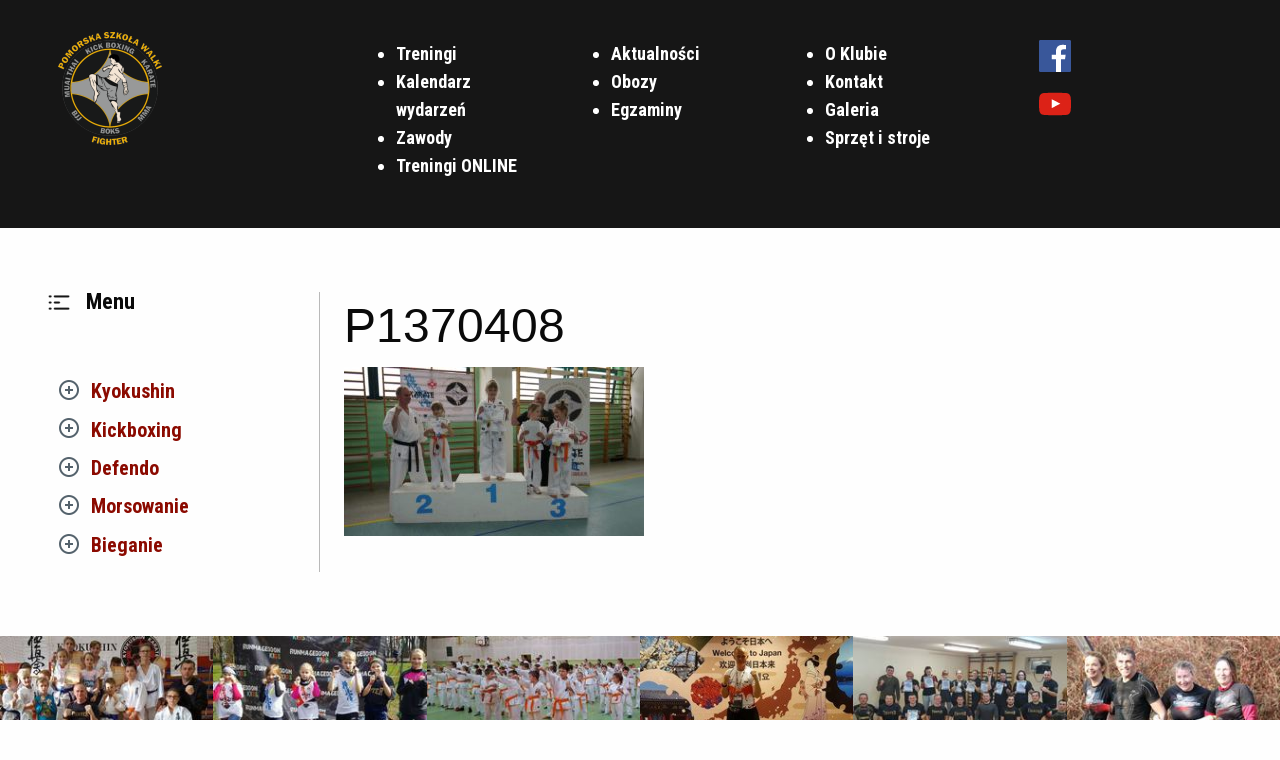

--- FILE ---
content_type: text/html; charset=UTF-8
request_url: https://pomorskaszkolawalki.pl/galeria/p1370408/
body_size: 8491
content:
<!doctype html>
<html class="no-js" lang="en">
    <head>


<!-- Global site tag (gtag.js) - Google Analytics -->
<script async src="https://www.googletagmanager.com/gtag/js?id=UA-128202571-1"></script>
<script>
  window.dataLayer = window.dataLayer || [];
  function gtag(){dataLayer.push(arguments);}
  gtag('js', new Date());

  gtag('config', 'UA-128202571-1');
</script>



        <meta charset="utf-8" />
        <meta http-equiv="x-ua-compatible" content="ie=edge">
        <meta name="viewport" content="width=device-width, initial-scale=1.0" />
        <title>P1370408 - Pomorska Szkoła Walki FIGHTER</title>
        <!-- ANTY FOUC -->
        <style type="text/css">
          .no-js .top-bar {
            display: none;
          }
         

          @media screen and (min-width: 40em) {
            .no-js .top-bar {
              display: block;
            }

            .no-js .title-bar {
              display: none;
            }



          }
        </style><!-- /end anty fouc -->
        <link href='https://fonts.googleapis.com/css?family=Roboto+Condensed:400,300,700&subset=latin,cyrillic-ext' rel='stylesheet' type='text/css'>
        <link rel="stylesheet" href="https://pomorskaszkolawalki.pl/wp-content/themes/karate/css/app.css">
        <link rel="stylesheet" href="https://pomorskaszkolawalki.pl/wp-content/themes/karate/css/lightbox.min.css">
        <link rel="icon" type="image/png" href="https://pomorskaszkolawalki.pl/wp-content/uploads/2016/08/Kanku_favicon.png">
        <link rel="shortcut icon" href="https://pomorskaszkolawalki.pl/wp-content/uploads/2016/08/Kanku_favicon.png">
		<meta name='robots' content='index, follow, max-image-preview:large, max-snippet:-1, max-video-preview:-1' />

	<!-- This site is optimized with the Yoast SEO plugin v20.2 - https://yoast.com/wordpress/plugins/seo/ -->
	<link rel="canonical" href="https://pomorskaszkolawalki.pl/galeria/p1370408/" />
	<meta property="og:locale" content="pl_PL" />
	<meta property="og:type" content="article" />
	<meta property="og:title" content="P1370408 - Pomorska Szkoła Walki FIGHTER" />
	<meta property="og:url" content="https://pomorskaszkolawalki.pl/galeria/p1370408/" />
	<meta property="og:site_name" content="Pomorska Szkoła Walki FIGHTER" />
	<meta property="og:image" content="https://pomorskaszkolawalki.pl/galeria/p1370408" />
	<meta property="og:image:width" content="1422" />
	<meta property="og:image:height" content="800" />
	<meta property="og:image:type" content="image/jpeg" />
	<meta name="twitter:card" content="summary_large_image" />
	<script type="application/ld+json" class="yoast-schema-graph">{"@context":"https://schema.org","@graph":[{"@type":"WebPage","@id":"https://pomorskaszkolawalki.pl/galeria/p1370408/","url":"https://pomorskaszkolawalki.pl/galeria/p1370408/","name":"P1370408 - Pomorska Szkoła Walki FIGHTER","isPartOf":{"@id":"https://pomorskaszkolawalki.pl/#website"},"primaryImageOfPage":{"@id":"https://pomorskaszkolawalki.pl/galeria/p1370408/#primaryimage"},"image":{"@id":"https://pomorskaszkolawalki.pl/galeria/p1370408/#primaryimage"},"thumbnailUrl":"https://pomorskaszkolawalki.pl/wp-content/uploads/2016/08/P1370408.jpg","datePublished":"2016-08-18T22:34:28+00:00","dateModified":"2016-08-18T22:34:28+00:00","breadcrumb":{"@id":"https://pomorskaszkolawalki.pl/galeria/p1370408/#breadcrumb"},"inLanguage":"pl-PL","potentialAction":[{"@type":"ReadAction","target":["https://pomorskaszkolawalki.pl/galeria/p1370408/"]}]},{"@type":"ImageObject","inLanguage":"pl-PL","@id":"https://pomorskaszkolawalki.pl/galeria/p1370408/#primaryimage","url":"https://pomorskaszkolawalki.pl/wp-content/uploads/2016/08/P1370408.jpg","contentUrl":"https://pomorskaszkolawalki.pl/wp-content/uploads/2016/08/P1370408.jpg","width":1422,"height":800},{"@type":"BreadcrumbList","@id":"https://pomorskaszkolawalki.pl/galeria/p1370408/#breadcrumb","itemListElement":[{"@type":"ListItem","position":1,"name":"Strona główna","item":"https://pomorskaszkolawalki.pl/"},{"@type":"ListItem","position":2,"name":"Galeria","item":"https://pomorskaszkolawalki.pl/galeria/"},{"@type":"ListItem","position":3,"name":"P1370408"}]},{"@type":"WebSite","@id":"https://pomorskaszkolawalki.pl/#website","url":"https://pomorskaszkolawalki.pl/","name":"Pomorska Szkoła Walki FIGHTER","description":"Zapraszamy do udziału w zajęciach w sekcjach: Karate Kyokushin, Kickboxing, Defendo, Bieganie i Morsowanie.","potentialAction":[{"@type":"SearchAction","target":{"@type":"EntryPoint","urlTemplate":"https://pomorskaszkolawalki.pl/?s={search_term_string}"},"query-input":"required name=search_term_string"}],"inLanguage":"pl-PL"}]}</script>
	<!-- / Yoast SEO plugin. -->


<link rel="alternate" type="application/rss+xml" title="Pomorska Szkoła Walki FIGHTER &raquo; P1370408 Kanał z komentarzami" href="https://pomorskaszkolawalki.pl/galeria/p1370408/feed/" />
<script type="text/javascript">
window._wpemojiSettings = {"baseUrl":"https:\/\/s.w.org\/images\/core\/emoji\/14.0.0\/72x72\/","ext":".png","svgUrl":"https:\/\/s.w.org\/images\/core\/emoji\/14.0.0\/svg\/","svgExt":".svg","source":{"concatemoji":"https:\/\/pomorskaszkolawalki.pl\/wp-includes\/js\/wp-emoji-release.min.js?ver=6.1.9"}};
/*! This file is auto-generated */
!function(e,a,t){var n,r,o,i=a.createElement("canvas"),p=i.getContext&&i.getContext("2d");function s(e,t){var a=String.fromCharCode,e=(p.clearRect(0,0,i.width,i.height),p.fillText(a.apply(this,e),0,0),i.toDataURL());return p.clearRect(0,0,i.width,i.height),p.fillText(a.apply(this,t),0,0),e===i.toDataURL()}function c(e){var t=a.createElement("script");t.src=e,t.defer=t.type="text/javascript",a.getElementsByTagName("head")[0].appendChild(t)}for(o=Array("flag","emoji"),t.supports={everything:!0,everythingExceptFlag:!0},r=0;r<o.length;r++)t.supports[o[r]]=function(e){if(p&&p.fillText)switch(p.textBaseline="top",p.font="600 32px Arial",e){case"flag":return s([127987,65039,8205,9895,65039],[127987,65039,8203,9895,65039])?!1:!s([55356,56826,55356,56819],[55356,56826,8203,55356,56819])&&!s([55356,57332,56128,56423,56128,56418,56128,56421,56128,56430,56128,56423,56128,56447],[55356,57332,8203,56128,56423,8203,56128,56418,8203,56128,56421,8203,56128,56430,8203,56128,56423,8203,56128,56447]);case"emoji":return!s([129777,127995,8205,129778,127999],[129777,127995,8203,129778,127999])}return!1}(o[r]),t.supports.everything=t.supports.everything&&t.supports[o[r]],"flag"!==o[r]&&(t.supports.everythingExceptFlag=t.supports.everythingExceptFlag&&t.supports[o[r]]);t.supports.everythingExceptFlag=t.supports.everythingExceptFlag&&!t.supports.flag,t.DOMReady=!1,t.readyCallback=function(){t.DOMReady=!0},t.supports.everything||(n=function(){t.readyCallback()},a.addEventListener?(a.addEventListener("DOMContentLoaded",n,!1),e.addEventListener("load",n,!1)):(e.attachEvent("onload",n),a.attachEvent("onreadystatechange",function(){"complete"===a.readyState&&t.readyCallback()})),(e=t.source||{}).concatemoji?c(e.concatemoji):e.wpemoji&&e.twemoji&&(c(e.twemoji),c(e.wpemoji)))}(window,document,window._wpemojiSettings);
</script>
<style type="text/css">
img.wp-smiley,
img.emoji {
	display: inline !important;
	border: none !important;
	box-shadow: none !important;
	height: 1em !important;
	width: 1em !important;
	margin: 0 0.07em !important;
	vertical-align: -0.1em !important;
	background: none !important;
	padding: 0 !important;
}
</style>
	<link rel='stylesheet' id='jquery.prettyphoto-css' href='https://pomorskaszkolawalki.pl/wp-content/plugins/wp-video-lightbox/css/prettyPhoto.css?ver=6.1.9' type='text/css' media='all' />
<link rel='stylesheet' id='video-lightbox-css' href='https://pomorskaszkolawalki.pl/wp-content/plugins/wp-video-lightbox/wp-video-lightbox.css?ver=6.1.9' type='text/css' media='all' />
<link rel='stylesheet' id='wp-block-library-css' href='https://pomorskaszkolawalki.pl/wp-includes/css/dist/block-library/style.min.css?ver=6.1.9' type='text/css' media='all' />
<link rel='stylesheet' id='classic-theme-styles-css' href='https://pomorskaszkolawalki.pl/wp-includes/css/classic-themes.min.css?ver=1' type='text/css' media='all' />
<style id='global-styles-inline-css' type='text/css'>
body{--wp--preset--color--black: #000000;--wp--preset--color--cyan-bluish-gray: #abb8c3;--wp--preset--color--white: #ffffff;--wp--preset--color--pale-pink: #f78da7;--wp--preset--color--vivid-red: #cf2e2e;--wp--preset--color--luminous-vivid-orange: #ff6900;--wp--preset--color--luminous-vivid-amber: #fcb900;--wp--preset--color--light-green-cyan: #7bdcb5;--wp--preset--color--vivid-green-cyan: #00d084;--wp--preset--color--pale-cyan-blue: #8ed1fc;--wp--preset--color--vivid-cyan-blue: #0693e3;--wp--preset--color--vivid-purple: #9b51e0;--wp--preset--gradient--vivid-cyan-blue-to-vivid-purple: linear-gradient(135deg,rgba(6,147,227,1) 0%,rgb(155,81,224) 100%);--wp--preset--gradient--light-green-cyan-to-vivid-green-cyan: linear-gradient(135deg,rgb(122,220,180) 0%,rgb(0,208,130) 100%);--wp--preset--gradient--luminous-vivid-amber-to-luminous-vivid-orange: linear-gradient(135deg,rgba(252,185,0,1) 0%,rgba(255,105,0,1) 100%);--wp--preset--gradient--luminous-vivid-orange-to-vivid-red: linear-gradient(135deg,rgba(255,105,0,1) 0%,rgb(207,46,46) 100%);--wp--preset--gradient--very-light-gray-to-cyan-bluish-gray: linear-gradient(135deg,rgb(238,238,238) 0%,rgb(169,184,195) 100%);--wp--preset--gradient--cool-to-warm-spectrum: linear-gradient(135deg,rgb(74,234,220) 0%,rgb(151,120,209) 20%,rgb(207,42,186) 40%,rgb(238,44,130) 60%,rgb(251,105,98) 80%,rgb(254,248,76) 100%);--wp--preset--gradient--blush-light-purple: linear-gradient(135deg,rgb(255,206,236) 0%,rgb(152,150,240) 100%);--wp--preset--gradient--blush-bordeaux: linear-gradient(135deg,rgb(254,205,165) 0%,rgb(254,45,45) 50%,rgb(107,0,62) 100%);--wp--preset--gradient--luminous-dusk: linear-gradient(135deg,rgb(255,203,112) 0%,rgb(199,81,192) 50%,rgb(65,88,208) 100%);--wp--preset--gradient--pale-ocean: linear-gradient(135deg,rgb(255,245,203) 0%,rgb(182,227,212) 50%,rgb(51,167,181) 100%);--wp--preset--gradient--electric-grass: linear-gradient(135deg,rgb(202,248,128) 0%,rgb(113,206,126) 100%);--wp--preset--gradient--midnight: linear-gradient(135deg,rgb(2,3,129) 0%,rgb(40,116,252) 100%);--wp--preset--duotone--dark-grayscale: url('#wp-duotone-dark-grayscale');--wp--preset--duotone--grayscale: url('#wp-duotone-grayscale');--wp--preset--duotone--purple-yellow: url('#wp-duotone-purple-yellow');--wp--preset--duotone--blue-red: url('#wp-duotone-blue-red');--wp--preset--duotone--midnight: url('#wp-duotone-midnight');--wp--preset--duotone--magenta-yellow: url('#wp-duotone-magenta-yellow');--wp--preset--duotone--purple-green: url('#wp-duotone-purple-green');--wp--preset--duotone--blue-orange: url('#wp-duotone-blue-orange');--wp--preset--font-size--small: 13px;--wp--preset--font-size--medium: 20px;--wp--preset--font-size--large: 36px;--wp--preset--font-size--x-large: 42px;--wp--preset--spacing--20: 0.44rem;--wp--preset--spacing--30: 0.67rem;--wp--preset--spacing--40: 1rem;--wp--preset--spacing--50: 1.5rem;--wp--preset--spacing--60: 2.25rem;--wp--preset--spacing--70: 3.38rem;--wp--preset--spacing--80: 5.06rem;}:where(.is-layout-flex){gap: 0.5em;}body .is-layout-flow > .alignleft{float: left;margin-inline-start: 0;margin-inline-end: 2em;}body .is-layout-flow > .alignright{float: right;margin-inline-start: 2em;margin-inline-end: 0;}body .is-layout-flow > .aligncenter{margin-left: auto !important;margin-right: auto !important;}body .is-layout-constrained > .alignleft{float: left;margin-inline-start: 0;margin-inline-end: 2em;}body .is-layout-constrained > .alignright{float: right;margin-inline-start: 2em;margin-inline-end: 0;}body .is-layout-constrained > .aligncenter{margin-left: auto !important;margin-right: auto !important;}body .is-layout-constrained > :where(:not(.alignleft):not(.alignright):not(.alignfull)){max-width: var(--wp--style--global--content-size);margin-left: auto !important;margin-right: auto !important;}body .is-layout-constrained > .alignwide{max-width: var(--wp--style--global--wide-size);}body .is-layout-flex{display: flex;}body .is-layout-flex{flex-wrap: wrap;align-items: center;}body .is-layout-flex > *{margin: 0;}:where(.wp-block-columns.is-layout-flex){gap: 2em;}.has-black-color{color: var(--wp--preset--color--black) !important;}.has-cyan-bluish-gray-color{color: var(--wp--preset--color--cyan-bluish-gray) !important;}.has-white-color{color: var(--wp--preset--color--white) !important;}.has-pale-pink-color{color: var(--wp--preset--color--pale-pink) !important;}.has-vivid-red-color{color: var(--wp--preset--color--vivid-red) !important;}.has-luminous-vivid-orange-color{color: var(--wp--preset--color--luminous-vivid-orange) !important;}.has-luminous-vivid-amber-color{color: var(--wp--preset--color--luminous-vivid-amber) !important;}.has-light-green-cyan-color{color: var(--wp--preset--color--light-green-cyan) !important;}.has-vivid-green-cyan-color{color: var(--wp--preset--color--vivid-green-cyan) !important;}.has-pale-cyan-blue-color{color: var(--wp--preset--color--pale-cyan-blue) !important;}.has-vivid-cyan-blue-color{color: var(--wp--preset--color--vivid-cyan-blue) !important;}.has-vivid-purple-color{color: var(--wp--preset--color--vivid-purple) !important;}.has-black-background-color{background-color: var(--wp--preset--color--black) !important;}.has-cyan-bluish-gray-background-color{background-color: var(--wp--preset--color--cyan-bluish-gray) !important;}.has-white-background-color{background-color: var(--wp--preset--color--white) !important;}.has-pale-pink-background-color{background-color: var(--wp--preset--color--pale-pink) !important;}.has-vivid-red-background-color{background-color: var(--wp--preset--color--vivid-red) !important;}.has-luminous-vivid-orange-background-color{background-color: var(--wp--preset--color--luminous-vivid-orange) !important;}.has-luminous-vivid-amber-background-color{background-color: var(--wp--preset--color--luminous-vivid-amber) !important;}.has-light-green-cyan-background-color{background-color: var(--wp--preset--color--light-green-cyan) !important;}.has-vivid-green-cyan-background-color{background-color: var(--wp--preset--color--vivid-green-cyan) !important;}.has-pale-cyan-blue-background-color{background-color: var(--wp--preset--color--pale-cyan-blue) !important;}.has-vivid-cyan-blue-background-color{background-color: var(--wp--preset--color--vivid-cyan-blue) !important;}.has-vivid-purple-background-color{background-color: var(--wp--preset--color--vivid-purple) !important;}.has-black-border-color{border-color: var(--wp--preset--color--black) !important;}.has-cyan-bluish-gray-border-color{border-color: var(--wp--preset--color--cyan-bluish-gray) !important;}.has-white-border-color{border-color: var(--wp--preset--color--white) !important;}.has-pale-pink-border-color{border-color: var(--wp--preset--color--pale-pink) !important;}.has-vivid-red-border-color{border-color: var(--wp--preset--color--vivid-red) !important;}.has-luminous-vivid-orange-border-color{border-color: var(--wp--preset--color--luminous-vivid-orange) !important;}.has-luminous-vivid-amber-border-color{border-color: var(--wp--preset--color--luminous-vivid-amber) !important;}.has-light-green-cyan-border-color{border-color: var(--wp--preset--color--light-green-cyan) !important;}.has-vivid-green-cyan-border-color{border-color: var(--wp--preset--color--vivid-green-cyan) !important;}.has-pale-cyan-blue-border-color{border-color: var(--wp--preset--color--pale-cyan-blue) !important;}.has-vivid-cyan-blue-border-color{border-color: var(--wp--preset--color--vivid-cyan-blue) !important;}.has-vivid-purple-border-color{border-color: var(--wp--preset--color--vivid-purple) !important;}.has-vivid-cyan-blue-to-vivid-purple-gradient-background{background: var(--wp--preset--gradient--vivid-cyan-blue-to-vivid-purple) !important;}.has-light-green-cyan-to-vivid-green-cyan-gradient-background{background: var(--wp--preset--gradient--light-green-cyan-to-vivid-green-cyan) !important;}.has-luminous-vivid-amber-to-luminous-vivid-orange-gradient-background{background: var(--wp--preset--gradient--luminous-vivid-amber-to-luminous-vivid-orange) !important;}.has-luminous-vivid-orange-to-vivid-red-gradient-background{background: var(--wp--preset--gradient--luminous-vivid-orange-to-vivid-red) !important;}.has-very-light-gray-to-cyan-bluish-gray-gradient-background{background: var(--wp--preset--gradient--very-light-gray-to-cyan-bluish-gray) !important;}.has-cool-to-warm-spectrum-gradient-background{background: var(--wp--preset--gradient--cool-to-warm-spectrum) !important;}.has-blush-light-purple-gradient-background{background: var(--wp--preset--gradient--blush-light-purple) !important;}.has-blush-bordeaux-gradient-background{background: var(--wp--preset--gradient--blush-bordeaux) !important;}.has-luminous-dusk-gradient-background{background: var(--wp--preset--gradient--luminous-dusk) !important;}.has-pale-ocean-gradient-background{background: var(--wp--preset--gradient--pale-ocean) !important;}.has-electric-grass-gradient-background{background: var(--wp--preset--gradient--electric-grass) !important;}.has-midnight-gradient-background{background: var(--wp--preset--gradient--midnight) !important;}.has-small-font-size{font-size: var(--wp--preset--font-size--small) !important;}.has-medium-font-size{font-size: var(--wp--preset--font-size--medium) !important;}.has-large-font-size{font-size: var(--wp--preset--font-size--large) !important;}.has-x-large-font-size{font-size: var(--wp--preset--font-size--x-large) !important;}
.wp-block-navigation a:where(:not(.wp-element-button)){color: inherit;}
:where(.wp-block-columns.is-layout-flex){gap: 2em;}
.wp-block-pullquote{font-size: 1.5em;line-height: 1.6;}
</style>
<script type='text/javascript' src='https://pomorskaszkolawalki.pl/wp-includes/js/jquery/jquery.min.js?ver=3.6.1' id='jquery-core-js'></script>
<script type='text/javascript' src='https://pomorskaszkolawalki.pl/wp-includes/js/jquery/jquery-migrate.min.js?ver=3.3.2' id='jquery-migrate-js'></script>
<script type='text/javascript' src='https://pomorskaszkolawalki.pl/wp-content/plugins/wp-video-lightbox/js/jquery.prettyPhoto.js?ver=3.1.6' id='jquery.prettyphoto-js'></script>
<script type='text/javascript' id='video-lightbox-js-extra'>
/* <![CDATA[ */
var vlpp_vars = {"prettyPhoto_rel":"wp-video-lightbox","animation_speed":"fast","slideshow":"5000","autoplay_slideshow":"false","opacity":"0.80","show_title":"true","allow_resize":"true","allow_expand":"true","default_width":"640","default_height":"480","counter_separator_label":"\/","theme":"pp_default","horizontal_padding":"20","hideflash":"false","wmode":"opaque","autoplay":"false","modal":"false","deeplinking":"false","overlay_gallery":"true","overlay_gallery_max":"30","keyboard_shortcuts":"true","ie6_fallback":"true"};
/* ]]> */
</script>
<script type='text/javascript' src='https://pomorskaszkolawalki.pl/wp-content/plugins/wp-video-lightbox/js/video-lightbox.js?ver=3.1.6' id='video-lightbox-js'></script>
<link rel="https://api.w.org/" href="https://pomorskaszkolawalki.pl/wp-json/" /><link rel="alternate" type="application/json" href="https://pomorskaszkolawalki.pl/wp-json/wp/v2/media/417" /><link rel="EditURI" type="application/rsd+xml" title="RSD" href="https://pomorskaszkolawalki.pl/xmlrpc.php?rsd" />
<link rel="wlwmanifest" type="application/wlwmanifest+xml" href="https://pomorskaszkolawalki.pl/wp-includes/wlwmanifest.xml" />
<meta name="generator" content="WordPress 6.1.9" />
<link rel='shortlink' href='https://pomorskaszkolawalki.pl/?p=417' />
<link rel="alternate" type="application/json+oembed" href="https://pomorskaszkolawalki.pl/wp-json/oembed/1.0/embed?url=https%3A%2F%2Fpomorskaszkolawalki.pl%2Fgaleria%2Fp1370408%2F" />
<link rel="alternate" type="text/xml+oembed" href="https://pomorskaszkolawalki.pl/wp-json/oembed/1.0/embed?url=https%3A%2F%2Fpomorskaszkolawalki.pl%2Fgaleria%2Fp1370408%2F&#038;format=xml" />
<script>
            WP_VIDEO_LIGHTBOX_VERSION="1.9.7";
            WP_VID_LIGHTBOX_URL="https://pomorskaszkolawalki.pl/wp-content/plugins/wp-video-lightbox";
                        function wpvl_paramReplace(name, string, value) {
                // Find the param with regex
                // Grab the first character in the returned string (should be ? or &)
                // Replace our href string with our new value, passing on the name and delimeter

                var re = new RegExp("[\?&]" + name + "=([^&#]*)");
                var matches = re.exec(string);
                var newString;

                if (matches === null) {
                    // if there are no params, append the parameter
                    newString = string + '?' + name + '=' + value;
                } else {
                    var delimeter = matches[0].charAt(0);
                    newString = string.replace(re, delimeter + name + "=" + value);
                }
                return newString;
            }
            </script>		<style type="text/css" id="wp-custom-css">
			h1.entry-title {color:black;}		</style>
		    </head>
	<body>

	<!-- NAVIGACJA -->
		<div class="row" id="nav">
			<div class="column hide-for-small show-for-medium medium-3" style="padding:0;">
				<a href="/"><img src="https://pomorskaszkolawalki.pl/wp-content/themes/karate/img/logo.png" alt=""></a>
			</div>
			<div class="column expand">
				<div class="title-bar" data-responsive-toggle="example-menu" data-hide-for="medium">
                    <button class="menu-icon" type="button" data-toggle></button>
                    <div class="title-bar-title">
                        <a href="#"><img src="https://pomorskaszkolawalki.pl/wp-content/themes/karate/img/logo.png" /></a>
                    </div>
                </div>
                <div class="top-bar" id="example-menu">
                	<div class="row">
                    	<div class="column small-12 medium-3">
                    		<ul class="horizontal large-vertical">
                    			<div class="menu-menu-gorne-1-container"><li id="menu-item-164" class="menu-item menu-item-type-post_type menu-item-object-page menu-item-164"><a href="https://pomorskaszkolawalki.pl/treningi/">Treningi</a></li>
<li id="menu-item-165" class="menu-item menu-item-type-post_type menu-item-object-page menu-item-165"><a href="https://pomorskaszkolawalki.pl/kalendarz-wydarzen/">Kalendarz wydarzeń</a></li>
<li id="menu-item-166" class="menu-item menu-item-type-post_type menu-item-object-page menu-item-166"><a href="https://pomorskaszkolawalki.pl/zawody/">Zawody</a></li>
<li id="menu-item-2035" class="menu-item menu-item-type-post_type menu-item-object-page menu-item-2035"><a href="https://pomorskaszkolawalki.pl/treningi-online/">Treningi ONLINE</a></li>
</div>	                        </ul>
                    	</div>
                    	<div class="column small-12 medium-3">
                    		<ul class="horizontal large-vertical">
                    			<div class="menu-menu-gorne-2-container"><li id="menu-item-673" class="menu-item menu-item-type-custom menu-item-object-custom menu-item-673"><a href="/">Aktualności</a></li>
<li id="menu-item-168" class="menu-item menu-item-type-post_type menu-item-object-page menu-item-168"><a href="https://pomorskaszkolawalki.pl/obozy/">Obozy</a></li>
<li id="menu-item-169" class="menu-item menu-item-type-post_type menu-item-object-page menu-item-169"><a href="https://pomorskaszkolawalki.pl/egzaminy/">Egzaminy</a></li>
</div>	                        </ul>
                    	</div>
                    	<div class="column small-12 medium-3">
                    		<ul class="horizontal large-vertical">
                    			<div class="menu-menu-gorne-3-container"><li id="menu-item-171" class="menu-item menu-item-type-post_type menu-item-object-page menu-item-171"><a href="https://pomorskaszkolawalki.pl/o-klubie/">O Klubie</a></li>
<li id="menu-item-170" class="menu-item menu-item-type-post_type menu-item-object-page menu-item-170"><a href="https://pomorskaszkolawalki.pl/kontakt/">Kontakt</a></li>
<li id="menu-item-172" class="menu-item menu-item-type-post_type menu-item-object-page menu-item-172"><a href="https://pomorskaszkolawalki.pl/galeria/">Galeria</a></li>
<li id="menu-item-2006" class="menu-item menu-item-type-post_type menu-item-object-page menu-item-2006"><a href="https://pomorskaszkolawalki.pl/sprzet-i-stroje/">Sprzęt i stroje</a></li>
</div>	                        </ul>
                    	</div>
                    	<div class="column small-12 medium-3">
                    		<ul class="social horizontal large-vertical">
                    			<li>
	                    			<a href="https://www.facebook.com/pages/Pomorska-Szko%C5%82a-Walki-Fighter/1556183011265378">
										<img src="https://pomorskaszkolawalki.pl/wp-content/themes/karate/img/fb-1.svg" style="width: 32px; margin-bottom: 1rem;" />
	                    			</a>
	                    		</li>
                    			<li>
	                    			<a href="https://www.youtube.com/channel/UCqDxRxtK7dXJ-Vi2jrL-gxA/featured">
										<img src="https://pomorskaszkolawalki.pl/wp-content/themes/karate/img/yt.svg" style="width: 32px;" />
	                    			</a>
	                    		</li>
	                        </ul>
                    	</div>
                    </div>
                </div>
			</div>
		</div><!-- /end navigacja -->
		
	<!-- HEADLINER -->
			<!-- /end headliner -->

	<!-- CONTENT -->
		<div class="row " id="content" >
			<div class="column small-12 medium-3 " id="menu">
				<span><img src="https://pomorskaszkolawalki.pl/wp-content/themes/karate/img/m1.png" alt="" class="icon">Menu</span>
				<ul class="menu vertical" data-accordion-menu data-multi-open="false">
					<li>
						<a href="">Kyokushin</a>
						<ul class="menu vertical nested ">
									<li class=""><a href="https://pomorskaszkolawalki.pl/kyokushin/karate-kyokushin/">Karate Kyokushin</a></li>
					<li class=""><a href="https://pomorskaszkolawalki.pl/kyokushin/karate-szkola-doskonalenia-charakteru/">Karate. Szkoła doskonalenia charakteru</a></li>
					<li class=""><a href="https://pomorskaszkolawalki.pl/kyokushin/style-karate/">Style karate</a></li>
					<li class=""><a href="https://pomorskaszkolawalki.pl/kyokushin/sosai-oyama/">Sosai M. Oyama</a></li>
					<li class=""><a href="https://pomorskaszkolawalki.pl/kyokushin/kihon-kata-kumite/">Kihon, Kata, Kumite</a></li>
					<li class=""><a href="https://pomorskaszkolawalki.pl/kyokushin/kata/">Kata krok po kroku</a></li>
					<li class=""><a href="https://pomorskaszkolawalki.pl/kyokushin/przysiega-dojo/">Przysięga Dojo</a></li>
					<li class=""><a href="https://pomorskaszkolawalki.pl/kyokushin/dlaczego-dzieci-powinny-cwiczyc-karate/">Dlaczego dzieci powinny ćwiczyć karate</a></li>
					<li class=""><a href="https://pomorskaszkolawalki.pl/kyokushin/egzamin-dzieci/">Egzamin Dzieci</a></li>
					<li class=""><a href="https://pomorskaszkolawalki.pl/kyokushin/egzamin-dorosli/">Egzamin Dorośli</a></li>
					<li class=""><a href="https://pomorskaszkolawalki.pl/kyokushin/slowniczek-japonski/">Słowniczek Japoński</a></li>
							    </ul>
					</li>
					<li>
						<a href="">Kickboxing</a>
						<ul class="menu vertical nested ">
									<li class=""><a href="https://pomorskaszkolawalki.pl/kickboxing/kickboxing-jako-sport-kontaktowy/">Kickboxing jako sport kontaktowy</a></li>
					<li class=""><a href="https://pomorskaszkolawalki.pl/kickboxing/historia-kickboxingu/">Historia Kickboxingu</a></li>
					<li class=""><a href="https://pomorskaszkolawalki.pl/kickboxing/zasady-kickboxingu/">Zasady Kickboxingu</a></li>
					<li class=""><a href="https://pomorskaszkolawalki.pl/kickboxing/jak-wyglada-trening/">Jak wygląda trening</a></li>
							    </ul>
					</li>
					<li>
						<a href="">Defendo</a>
						<ul class="menu vertical nested ">
									<li class=""><a href="https://pomorskaszkolawalki.pl/defendo/czym-jest-defendo/">Czym jest Defendo</a></li>
					<li class=""><a href="https://pomorskaszkolawalki.pl/defendo/defendo-jako-system-samoobrony/">Defendo jako system samoobrony</a></li>
					<li class=""><a href="https://pomorskaszkolawalki.pl/defendo/historia-defendo/">Historia Defendo</a></li>
							    </ul>
					</li>
					<li>
						<a href="">Morsowanie</a>
						<ul class="menu vertical nested ">
											    </ul>
					</li>
					<li>
						<a href="">Bieganie</a>
						<ul class="menu vertical nested ">
											    </ul>
					</li>
				</ul>
			</div>			<div class="column small-12 medium-9" id="main-content">
												<h1>P1370408</h1>
								<p class="attachment"><a href='https://pomorskaszkolawalki.pl/wp-content/uploads/2016/08/P1370408.jpg'><img width="300" height="169" src="https://pomorskaszkolawalki.pl/wp-content/uploads/2016/08/P1370408-300x169.jpg" class="attachment-medium size-medium" alt="" decoding="async" loading="lazy" srcset="https://pomorskaszkolawalki.pl/wp-content/uploads/2016/08/P1370408-300x169.jpg 300w, https://pomorskaszkolawalki.pl/wp-content/uploads/2016/08/P1370408-768x432.jpg 768w, https://pomorskaszkolawalki.pl/wp-content/uploads/2016/08/P1370408-1024x576.jpg 1024w, https://pomorskaszkolawalki.pl/wp-content/uploads/2016/08/P1370408.jpg 1422w" sizes="(max-width: 300px) 100vw, 300px" /></a></p>
												<div class="panel paginacja">
					<!-- paginacja -->
					<div class="nav-previous alignleft"></div>
					<div class="nav-next alignright"></div>
				</div>
			</div>
		</div><!-- /end content -->

	<!-- PHOTOS -->
		<div class="row align-justify" id="photos">
									<div class="column small-12 medium-2">
							<img src="https://pomorskaszkolawalki.pl/wp-content/uploads/2017/09/homepage_01.jpg" />
						</div>
												<div class="column small-12 medium-2">
							<img src="https://pomorskaszkolawalki.pl/wp-content/uploads/2017/09/homepage_02.jpg" />
						</div>
												<div class="column small-12 medium-2">
							<img src="https://pomorskaszkolawalki.pl/wp-content/uploads/2017/09/homepage_03.jpg" />
						</div>
												<div class="column small-12 medium-2">
							<img src="https://pomorskaszkolawalki.pl/wp-content/uploads/2017/09/homepage_04.jpg" />
						</div>
												<div class="column small-12 medium-2">
							<img src="https://pomorskaszkolawalki.pl/wp-content/uploads/2017/09/homepage_05.jpg" />
						</div>
												<div class="column small-12 medium-2">
							<img src="https://pomorskaszkolawalki.pl/wp-content/uploads/2017/09/homepage_06.jpg" />
						</div>
									<div class="column"></div>
		</div><!-- /end photos -->

	<!-- FOOTER -->
		<div class="row" id="footer">
			<div class="column small-6 medium-2">
				<ul class="horizontal">
					<div class="menu-menu-dolne-1-container"><li id="menu-item-173" class="menu-item menu-item-type-post_type menu-item-object-page menu-item-173"><a href="https://pomorskaszkolawalki.pl/kyokushin/">Kyokushin</a></li>
<li id="menu-item-174" class="menu-item menu-item-type-post_type menu-item-object-page menu-item-174"><a href="https://pomorskaszkolawalki.pl/kickboxing/">Kickboxing</a></li>
<li id="menu-item-175" class="menu-item menu-item-type-post_type menu-item-object-page menu-item-175"><a href="https://pomorskaszkolawalki.pl/defendo/">Defendo</a></li>
<li id="menu-item-176" class="menu-item menu-item-type-post_type menu-item-object-page menu-item-176"><a href="https://pomorskaszkolawalki.pl/morsowanie/">Morsowanie</a></li>
<li id="menu-item-177" class="menu-item menu-item-type-post_type menu-item-object-page menu-item-177"><a href="https://pomorskaszkolawalki.pl/bieganie/">Bieganie</a></li>
<li id="menu-item-723" class="menu-item menu-item-type-post_type menu-item-object-page menu-item-723"><a href="https://pomorskaszkolawalki.pl/treningi/">Treningi</a></li>
</div>				</ul>
			</div>
			<div class="column small-6 medium-2">
				<ul class="horizontal">
					<div class="menu-menu-dolne-2-container"><li id="menu-item-481" class="menu-item menu-item-type-post_type menu-item-object-page menu-item-481"><a href="https://pomorskaszkolawalki.pl/instruktorzy/">Instruktorzy</a></li>
<li id="menu-item-479" class="menu-item menu-item-type-post_type menu-item-object-page menu-item-479"><a href="https://pomorskaszkolawalki.pl/partnerzy/">Partnerzy</a></li>
<li id="menu-item-480" class="menu-item menu-item-type-post_type menu-item-object-page menu-item-480"><a href="https://pomorskaszkolawalki.pl/licencje/">Licencje</a></li>
<li id="menu-item-478" class="menu-item menu-item-type-post_type menu-item-object-page menu-item-478"><a href="https://pomorskaszkolawalki.pl/linki/">Linki</a></li>
<li id="menu-item-764" class="menu-item menu-item-type-custom menu-item-object-custom menu-item-764"><a href="/">Aktualności</a></li>
</div>				</ul>
			</div>
			<div class="column small-12 medium-4">
				<p>
					<p><strong>Pomorska Szkoła Walki FIGHTER</strong><br />
ul. Prusa 27, 80-209 Chwaszczyno</p>
<p>REGON 222162222,  NIP 589 201 4929</p>
<p>&nbsp;</p>
<p><strong>Uwaga</strong>: w siedzibie Klubu nie są prowadzone zajęcia!</p>
<br />
					tel. +48 601 431 331 Jarosław				</p>
				<p>
					<a href="">tel. </a><br />
					<a href="mailto:biuro@pomorskaszkolawalki.pl">biuro@pomorskaszkolawalki.pl</a><br />
					<a href="mailto:"></a>
				</p>
				<p><strong>Konto bankowe Klubu:<br />
Tytuł przelewu: Imię Nazwisko Sekcja Miesiąc<br />
</strong>Bank BGŻ: 51 2030 0045 1110 0000 0391 3040</p>
<p>&nbsp;</p>
<p>Numer rachunku do wpłat na Obozy:<br />
Bank BGŻ:  52 2030 0045 1170 0000 0511 3210</p>
<p>&nbsp;</p>
<p><a href="/polityka-prywatnosci">Polityka prywatności</a></p>
			</div>
			<div class="column small-12 medium-4 mapa">
									<div class="acf-map">
													<div class="marker" data-lat="54.33276799999999" data-lng="18.332261000000017">
								<h4></h4>
								<p>Borkowo, Polska ul. Szkolna 2</p>
								<p>Szkoła Podstawowa im. Jana Pawła II, ul. Szkolna 2, Borkowo k/Żukowa</p>
							</div>
												<div class="marker" data-lat="54.43988700000001" data-lng="18.417740999999978">
								<h4></h4>
								<p>Chwaszczyno, Polska, ul. Adama Mickiewicza 16</p>
								<p>Zespół Publicznego Gimnazjum I Szkoły Podstawowej, ul. Adama Mickiewicza 16, Chwaszczyno</p>
							</div>
												<div class="marker" data-lat="54.413687" data-lng="18.31447300000002">
								<h4></h4>
								<p>Czeczewo, Polska, ul. Gdańska 8</p>
								<p>Zespół Szkół w Czeczewie, ul. Gdańska 8, Czeczewo</p>
							</div>
												<div class="marker" data-lat="54.36871" data-lng="18.395893900000033">
								<h4></h4>
								<p>Pępowo, Polska, ul. Gdańska 117</p>
								<p>Szkoła Podstawowa im. ppor. Klemensa Wickiego, ul. Gdańska 117, Pępowo</p>
							</div>
												<div class="marker" data-lat="54.41549" data-lng="18.19998899999996">
								<h4></h4>
								<p>Pomieczyno, Polska, , ul. Kartuska 14</p>
								<p>Zespół Szkół, ul. Kartuska 14, Pomieczyno</p>
							</div>
												<div class="marker" data-lat="54.3805802" data-lng="18.291328799999974">
								<h4></h4>
								<p>Przodkowo, Polska, ul. Sportowa</p>
								<p>Hala Widowiskowo-Sportowa, ul. Sportowa, Przodkowo</p>
							</div>
												<div class="marker" data-lat="54.3507701" data-lng="18.370905900000025">
								<h4></h4>
								<p>Szkoła Podstawowa Nr 2, ul. Armii Krajowej 2e Żukowo</p>
								<p>Szkoła Podstawowa Nr 2, ul. Armii Krajowej 2e, Żukowo</p>
							</div>
												<div class="marker" data-lat="54.3466119" data-lng="18.432826200000022">
								<h4></h4>
								<p>leźno  Zespół Publicznego Gimnazjum i Szkoły Podstawowej, Aleja Lipowa 44</p>
								<p>Zespół Publicznego Gimnazjum i Szkoły Podstawowej, Aleja Lipowa 44, Leźno</p>
							</div>
												<div class="marker" data-lat="54.4411861" data-lng="18.42083649999995">
								<h4></h4>
								<p>strefa kultury chwaszczyno </p>
								<p>Strefa Kultury Chwaszczyno, ul. Żeromskiego 9</p>
							</div>
												<div class="marker" data-lat="54.3431321" data-lng="18.36380209999993">
								<h4></h4>
								<p>Szkoła Podstawowa nr 1 im. Obrońców Wybrzeża, Gdyńska, Zukowo, Poland</p>
								<p>Szkoła Podstawowa nr 1, ul. Gdyńska 7, Żukowo</p>
							</div>
										</div>
							</div>
			<div class="column small-12 wykonanie">
				<p>Pomorska Szkoła Walk FIGHTER 2016. Wszelkie prawa zastrzeżone. Projekt strony oraz wykonanie Stukot Pikseli</p>
			</div>
		</div><!-- /end footer -->


				<script src="https://pomorskaszkolawalki.pl/wp-content/themes/karate/js/vendor/jquery.min.js"></script>
		<script src="https://pomorskaszkolawalki.pl/wp-content/themes/karate/js/foundation.min.js"></script>
		<script src="https://maps.googleapis.com/maps/api/js?key=AIzaSyCZTZS_nWclA6xfxAc7W0ZYiI4fm__QI4M"></script>
		<script src="https://pomorskaszkolawalki.pl/wp-content/themes/karate/js/app.js"></script>
		<script src="https://pomorskaszkolawalki.pl/wp-content/themes/karate/js/lightbox.min.js"></script>

  </body>
</html>


--- FILE ---
content_type: text/css
request_url: https://pomorskaszkolawalki.pl/wp-content/themes/karate/css/app.css
body_size: 13437
content:
@charset "UTF-8";



/**



 * Foundation for Sites by ZURB



 * Version 6.1.2



 * foundation.zurb.com



 * Licensed under MIT Open Source



 */



/*! normalize.css v3.0.3 | MIT License | github.com/necolas/normalize.css */



/**



   * 1. Set default font family to sans-serif.



   * 2. Prevent iOS and IE text size adjust after device orientation change,



   *    without disabling user zoom.



   */



html {



  font-family: sans-serif;



  /* 1 */



  -ms-text-size-adjust: 100%;



  /* 2 */



  -webkit-text-size-adjust: 100%;



  /* 2 */



}







/**



   * Remove default margin.



   */



body {



  margin: 0;



}







/* HTML5 display definitions



     ========================================================================== */



/**



   * Correct `block` display not defined for any HTML5 element in IE 8/9.



   * Correct `block` display not defined for `details` or `summary` in IE 10/11



   * and Firefox.



   * Correct `block` display not defined for `main` in IE 11.



   */



article,



aside,



details,



figcaption,



figure,



footer,



header,



hgroup,



main,



menu,



nav,



section,



summary {



  display: block;



}







/**



   * 1. Correct `inline-block` display not defined in IE 8/9.



   * 2. Normalize vertical alignment of `progress` in Chrome, Firefox, and Opera.



   */



audio,



canvas,



progress,



video {



  display: inline-block;



  /* 1 */



  vertical-align: baseline;



  /* 2 */



}







/**



   * Prevent modern browsers from displaying `audio` without controls.



   * Remove excess height in iOS 5 devices.



   */



audio:not([controls]) {



  display: none;



  height: 0;



}







/**



   * Address `[hidden]` styling not present in IE 8/9/10.



   * Hide the `template` element in IE 8/9/10/11, Safari, and Firefox < 22.



   */



[hidden],



template {



  display: none;



}







/* Links



     ========================================================================== */



/**



   * Remove the gray background color from active links in IE 10.



   */



a {



  background-color: transparent;



}







/**



   * Improve readability of focused elements when they are also in an



   * active/hover state.



   */



a:active,



a:hover {



  outline: 0;



}







/* Text-level semantics



     ========================================================================== */



/**



   * Address styling not present in IE 8/9/10/11, Safari, and Chrome.



   */



abbr[title] {



  border-bottom: 1px dotted;



}







/**



   * Address style set to `bolder` in Firefox 4+, Safari, and Chrome.



   */



b,



strong {



  font-weight: bold;



}







/**



   * Address styling not present in Safari and Chrome.



   */



dfn {



  font-style: italic;



}







/**



   * Address variable `h1` font-size and margin within `section` and `article`



   * contexts in Firefox 4+, Safari, and Chrome.



   */



h1 {



  font-size: 2em;



  margin: 0.67em 0;



}







/**



   * Address styling not present in IE 8/9.



   */



mark {



  background: #ff0;



  color: #000;



}







/**



   * Address inconsistent and variable font size in all browsers.



   */



small {



  font-size: 80%;



}







/**



   * Prevent `sub` and `sup` affecting `line-height` in all browsers.



   */



sub,



sup {



  font-size: 75%;



  line-height: 0;



  position: relative;



  vertical-align: baseline;



}







sup {



  top: -0.5em;



}







sub {



  bottom: -0.25em;



}







/* Embedded content



     ========================================================================== */



/**



   * Remove border when inside `a` element in IE 8/9/10.



   */



img {



  border: 0;



}







/**



   * Correct overflow not hidden in IE 9/10/11.



   */



svg:not(:root) {



  overflow: hidden;



}







/* Grouping content



     ========================================================================== */



/**



   * Address margin not present in IE 8/9 and Safari.



   */



figure {



  margin: 1em 40px;



}







/**



   * Address differences between Firefox and other browsers.



   */



hr {



  box-sizing: content-box;



  height: 0;



}







/**



   * Contain overflow in all browsers.



   */



pre {



  overflow: auto;



}







/**



   * Address odd `em`-unit font size rendering in all browsers.



   */



code,



kbd,



pre,



samp {



  font-family: monospace, monospace;



  font-size: 1em;



}







/* Forms



     ========================================================================== */



/**



   * Known limitation: by default, Chrome and Safari on OS X allow very limited



   * styling of `select`, unless a `border` property is set.



   */



/**



   * 1. Correct color not being inherited.



   *    Known issue: affects color of disabled elements.



   * 2. Correct font properties not being inherited.



   * 3. Address margins set differently in Firefox 4+, Safari, and Chrome.



   */



button,



input,



optgroup,



select,



textarea {



  color: inherit;



  /* 1 */



  font: inherit;



  /* 2 */



  margin: 0;



  /* 3 */



}







/**



   * Address `overflow` set to `hidden` in IE 8/9/10/11.



   */



button {



  overflow: visible;



}







/**



   * Address inconsistent `text-transform` inheritance for `button` and `select`.



   * All other form control elements do not inherit `text-transform` values.



   * Correct `button` style inheritance in Firefox, IE 8/9/10/11, and Opera.



   * Correct `select` style inheritance in Firefox.



   */



button,



select {



  text-transform: none;



}







/**



   * 1. Avoid the WebKit bug in Android 4.0.* where (2) destroys native `audio`



   *    and `video` controls.



   * 2. Correct inability to style clickable `input` types in iOS.



   * 3. Improve usability and consistency of cursor style between image-type



   *    `input` and others.



   */



button,



html input[type="button"],



input[type="reset"],



input[type="submit"] {



  -webkit-appearance: button;



  /* 2 */



  cursor: pointer;



  /* 3 */



}







/**



   * Re-set default cursor for disabled elements.



   */



button[disabled],



html input[disabled] {



  cursor: default;



}







/**



   * Remove inner padding and border in Firefox 4+.



   */



button::-moz-focus-inner,



input::-moz-focus-inner {



  border: 0;



  padding: 0;



}







/**



   * Address Firefox 4+ setting `line-height` on `input` using `!important` in



   * the UA stylesheet.



   */



input {



  line-height: normal;



}







/**



   * It's recommended that you don't attempt to style these elements.



   * Firefox's implementation doesn't respect box-sizing, padding, or width.



   *



   * 1. Address box sizing set to `content-box` in IE 8/9/10.



   * 2. Remove excess padding in IE 8/9/10.



   */



input[type="checkbox"],



input[type="radio"] {



  box-sizing: border-box;



  /* 1 */



  padding: 0;



  /* 2 */



}







/**



   * Fix the cursor style for Chrome's increment/decrement buttons. For certain



   * `font-size` values of the `input`, it causes the cursor style of the



   * decrement button to change from `default` to `text`.



   */



input[type="number"]::-webkit-inner-spin-button,



input[type="number"]::-webkit-outer-spin-button {



  height: auto;



}







/**



   * 1. Address `appearance` set to `searchfield` in Safari and Chrome.



   * 2. Address `box-sizing` set to `border-box` in Safari and Chrome.



   */



input[type="search"] {



  -webkit-appearance: textfield;



  /* 1 */



  box-sizing: content-box;



  /* 2 */



}







/**



   * Remove inner padding and search cancel button in Safari and Chrome on OS X.



   * Safari (but not Chrome) clips the cancel button when the search input has



   * padding (and `textfield` appearance).



   */



input[type="search"]::-webkit-search-cancel-button,



input[type="search"]::-webkit-search-decoration {



  -webkit-appearance: none;



}







/**



   * Define consistent border, margin, and padding.



   * [NOTE] We don't enable this ruleset in Foundation, because we want the <fieldset> element to have plain styling.



   */



/* fieldset {



    border: 1px solid #c0c0c0;



    margin: 0 2px;



    padding: 0.35em 0.625em 0.75em;



  } */



/**



   * 1. Correct `color` not being inherited in IE 8/9/10/11.



   * 2. Remove padding so people aren't caught out if they zero out fieldsets.



   */



legend {



  border: 0;



  /* 1 */



  padding: 0;



  /* 2 */



}







/**



   * Remove default vertical scrollbar in IE 8/9/10/11.



   */



textarea {



  overflow: auto;



}







/**



   * Don't inherit the `font-weight` (applied by a rule above).



   * NOTE: the default cannot safely be changed in Chrome and Safari on OS X.



   */



optgroup {



  font-weight: bold;



}







/* Tables



     ========================================================================== */



/**



   * Remove most spacing between table cells.



   */



table {



  border-collapse: collapse;



  border-spacing: 0;



}







td,



th {



  padding: 0;



}







.foundation-mq {



  font-family: "small=0em&medium=48em&large=64em&xlarge=75em&xxlarge=90em";



}







html {



  font-size: 100%;



  box-sizing: border-box;



}







*,



*:before,



*:after {



  box-sizing: inherit;



}







body {



  padding: 0;



  margin: 0;



  font-family: "Helvetica Neue", Helvetica, Roboto, Arial, sans-serif;



  font-weight: normal;



  line-height: 1.5;



  color: #0a0a0a;



  background: #fefefe;



  -webkit-font-smoothing: antialiased;



  -moz-osx-font-smoothing: grayscale;



}







img {



  max-width: 100%;



  height: auto;



  -ms-interpolation-mode: bicubic;



  display: inline-block;



  vertical-align: middle;



}







textarea {



  height: auto;



  min-height: 50px;



  border-radius: 0;



}







select {



  width: 100%;



  border-radius: 0;



}







#map_canvas img,



#map_canvas embed,



#map_canvas object,



.map_canvas img,



.map_canvas embed,



.map_canvas object,



.mqa-display img,



.mqa-display embed,



.mqa-display object {



  max-width: none !important;



}







button {



  -webkit-appearance: none;



  -moz-appearance: none;



  background: transparent;



  padding: 0;



  border: 0;



  border-radius: 0;



  line-height: 1;



}







.is-visible {



  display: block !important;



}







.is-hidden {



  display: none !important;



}







.row {



  max-width: 75rem;



  margin-left: auto;



  margin-right: auto;



  display: flex;



  flex-flow: row wrap;



}







.row .row {



  margin-left: -0.625rem;



  margin-right: -0.625rem;



}







@media screen and (min-width: 48em) {



  .row .row {



    margin-left: -0.9375rem;



    margin-right: -0.9375rem;



  }



}







.row.expanded {



  max-width: none;



}







.row.collapse > .column, .row.collapse > .columns {



  padding-left: 0;



  padding-right: 0;



}







.column, .columns {



  padding-left: 0.625rem;



  padding-right: 0.625rem;



  flex: 1 1 0px;



}







@media screen and (min-width: 48em) {



  .column, .columns {



    padding-left: 0.9375rem;



    padding-right: 0.9375rem;



  }



}







.column.row.row, .row.row.columns {



  float: none;



}







.row .column.row.row, .row .row.row.columns {



  padding-left: 0;



  padding-right: 0;



  margin-left: 0;



  margin-right: 0;



}







.small-1 {



  flex: 0 0 8.33333%;



  max-width: 8.33333%;



}







.small-offset-0 {



  margin-left: 0%;



}







.small-2 {



  flex: 0 0 16.66667%;



  max-width: 16.66667%;



}







.small-offset-1 {



  margin-left: 8.33333%;



}







.small-3 {



  flex: 0 0 25%;



  max-width: 25%;



}







.small-offset-2 {



  margin-left: 16.66667%;



}







.small-4 {



  flex: 0 0 33.33333%;



  max-width: 33.33333%;



}







.small-offset-3 {



  margin-left: 25%;



}







.small-5 {



  flex: 0 0 41.66667%;



  max-width: 41.66667%;



}







.small-offset-4 {



  margin-left: 33.33333%;



}







.small-6 {



  flex: 0 0 50%;



  max-width: 50%;



}







.small-offset-5 {



  margin-left: 41.66667%;



}







.small-7 {



  flex: 0 0 58.33333%;



  max-width: 58.33333%;



}







.small-offset-6 {



  margin-left: 50%;



}







.small-8 {



  flex: 0 0 66.66667%;



  max-width: 66.66667%;



}







.small-offset-7 {



  margin-left: 58.33333%;



}







.small-9 {



  flex: 0 0 75%;



  max-width: 75%;



}







.small-offset-8 {



  margin-left: 66.66667%;



}







.small-10 {



  flex: 0 0 83.33333%;



  max-width: 83.33333%;



}







.small-offset-9 {



  margin-left: 75%;



}







.small-11 {



  flex: 0 0 91.66667%;



  max-width: 91.66667%;



}







.small-offset-10 {



  margin-left: 83.33333%;



}







.small-12 {



  flex: 0 0 100%;



  max-width: 100%;



}







.small-offset-11 {



  margin-left: 91.66667%;



}







.small-order-1 {



  order: 1;



}







.small-order-2 {



  order: 2;



}







.small-order-3 {



  order: 3;



}







.small-order-4 {



  order: 4;



}







.small-order-5 {



  order: 5;



}







.small-order-6 {



  order: 6;



}







.small-collapse > .column, .small-collapse > .columns {



  padding-left: 0;



  padding-right: 0;



}







.small-uncollapse > .column, .small-uncollapse > .columns {



  padding-left: 0.625rem;



  padding-right: 0.625rem;



}







@media screen and (min-width: 48em) {



  .medium-1 {



    flex: 0 0 8.33333%;



    max-width: 8.33333%;



  }



  .medium-offset-0 {



    margin-left: 0%;



  }



  .medium-2 {



    flex: 0 0 16.66667%;



    max-width: 16.66667%;



  }



  .medium-offset-1 {



    margin-left: 8.33333%;



  }



  .medium-3 {



    flex: 0 0 25%;



    max-width: 25%;



  }



  .medium-offset-2 {



    margin-left: 16.66667%;



  }



  .medium-4 {



    flex: 0 0 33.33333%;



    max-width: 33.33333%;



  }



  .medium-offset-3 {



    margin-left: 25%;



  }



  .medium-5 {



    flex: 0 0 41.66667%;



    max-width: 41.66667%;



  }



  .medium-offset-4 {



    margin-left: 33.33333%;



  }



  .medium-6 {



    flex: 0 0 50%;



    max-width: 50%;



  }



  .medium-offset-5 {



    margin-left: 41.66667%;



  }



  .medium-7 {



    flex: 0 0 58.33333%;



    max-width: 58.33333%;



  }



  .medium-offset-6 {



    margin-left: 50%;



  }



  .medium-8 {



    flex: 0 0 66.66667%;



    max-width: 66.66667%;



  }



  .medium-offset-7 {



    margin-left: 58.33333%;



  }



  .medium-9 {



    flex: 0 0 75%;



    max-width: 75%;



  }



  .medium-offset-8 {



    margin-left: 66.66667%;



  }



  .medium-10 {



    flex: 0 0 83.33333%;



    max-width: 83.33333%;



  }



  .medium-offset-9 {



    margin-left: 75%;



  }



  .medium-11 {



    flex: 0 0 91.66667%;



    max-width: 91.66667%;



  }



  .medium-offset-10 {



    margin-left: 83.33333%;



  }



  .medium-12 {



    flex: 0 0 100%;



    max-width: 100%;



  }



  .medium-offset-11 {



    margin-left: 91.66667%;



  }



  .medium-order-1 {



    order: 1;



  }



  .medium-order-2 {



    order: 2;



  }



  .medium-order-3 {



    order: 3;



  }



  .medium-order-4 {



    order: 4;



  }



  .medium-order-5 {



    order: 5;



  }



  .medium-order-6 {



    order: 6;



  }



}







@media screen and (min-width: 48em) and (min-width: 48em) {



  .medium-expand {



    flex: 1 1 0px;



  }



}







.row.medium-unstack .column, .row.medium-unstack .columns {



  flex: 0 0 100%;



}







@media screen and (min-width: 48em) {



  .row.medium-unstack .column, .row.medium-unstack .columns {



    flex: 1 1 0px;



  }



}







@media screen and (min-width: 48em) {



  .medium-collapse > .column, .medium-collapse > .columns {



    padding-left: 0;



    padding-right: 0;



  }



  .medium-uncollapse > .column, .medium-uncollapse > .columns {



    padding-left: 0.9375rem;



    padding-right: 0.9375rem;



  }



}







@media screen and (min-width: 64em) {



  .large-1 {



    flex: 0 0 8.33333%;



    max-width: 8.33333%;



  }



  .large-offset-0 {



    margin-left: 0%;



  }



  .large-2 {



    flex: 0 0 16.66667%;



    max-width: 16.66667%;



  }



  .large-offset-1 {



    margin-left: 8.33333%;



  }



  .large-3 {



    flex: 0 0 25%;



    max-width: 25%;



  }



  .large-offset-2 {



    margin-left: 16.66667%;



  }



  .large-4 {



    flex: 0 0 33.33333%;



    max-width: 33.33333%;



  }



  .large-offset-3 {



    margin-left: 25%;



  }



  .large-5 {



    flex: 0 0 41.66667%;



    max-width: 41.66667%;



  }



  .large-offset-4 {



    margin-left: 33.33333%;



  }



  .large-6 {



    flex: 0 0 50%;



    max-width: 50%;



  }



  .large-offset-5 {



    margin-left: 41.66667%;



  }



  .large-7 {



    flex: 0 0 58.33333%;



    max-width: 58.33333%;



  }



  .large-offset-6 {



    margin-left: 50%;



  }



  .large-8 {



    flex: 0 0 66.66667%;



    max-width: 66.66667%;



  }



  .large-offset-7 {



    margin-left: 58.33333%;



  }



  .large-9 {



    flex: 0 0 75%;



    max-width: 75%;



  }



  .large-offset-8 {



    margin-left: 66.66667%;



  }



  .large-10 {



    flex: 0 0 83.33333%;



    max-width: 83.33333%;



  }



  .large-offset-9 {



    margin-left: 75%;



  }



  .large-11 {



    flex: 0 0 91.66667%;



    max-width: 91.66667%;



  }



  .large-offset-10 {



    margin-left: 83.33333%;



  }



  .large-12 {



    flex: 0 0 100%;



    max-width: 100%;



  }



  .large-offset-11 {



    margin-left: 91.66667%;



  }



  .large-order-1 {



    order: 1;



  }



  .large-order-2 {



    order: 2;



  }



  .large-order-3 {



    order: 3;



  }



  .large-order-4 {



    order: 4;



  }



  .large-order-5 {



    order: 5;



  }



  .large-order-6 {



    order: 6;



  }



}







@media screen and (min-width: 64em) and (min-width: 64em) {



  .large-expand {



    flex: 1 1 0px;



  }



}







.row.large-unstack .column, .row.large-unstack .columns {



  flex: 0 0 100%;



}







@media screen and (min-width: 64em) {



  .row.large-unstack .column, .row.large-unstack .columns {



    flex: 1 1 0px;



  }



}







@media screen and (min-width: 64em) {



  .large-collapse > .column, .large-collapse > .columns {



    padding-left: 0;



    padding-right: 0;



  }



  .large-uncollapse > .column, .large-uncollapse > .columns {



    padding-left: 0.9375rem;



    padding-right: 0.9375rem;



  }



}







.shrink {



  flex: 0 0 auto;



  max-width: 100%;



}







.row.align-right {



  justify-content: flex-end;



}







.row.align-center {



  justify-content: center;



}







.row.align-justify {



  justify-content: space-between;



}







.row.align-spaced {



  justify-content: space-around;



}







.row.align-top {



  align-items: flex-start;



}







.column.align-top, .align-top.columns {



  align-self: flex-start;



}







.row.align-bottom {



  align-items: flex-end;



}







.column.align-bottom, .align-bottom.columns {



  align-self: flex-end;



}







.row.align-middle {



  align-items: center;



}







.column.align-middle, .align-middle.columns {



  align-self: center;



}







.row.align-stretch {



  align-items: stretch;



}







.column.align-stretch, .align-stretch.columns {



  align-self: stretch;



}







div,



dl,



dt,



dd,



ul,



ol,



li,



h1,



h2,



h3,



h4,



h5,



h6,



pre,



form,



p,



blockquote,



th,



td {



  margin: 0;



  padding: 0;



}







p {



  font-size: inherit;



  line-height: 1.6;



  margin-bottom: 1rem;



  text-rendering: optimizeLegibility;



}







em,



i {



  font-style: italic;



  line-height: inherit;



}







strong,



b {



  font-weight: bold;



  line-height: inherit;



}







small {



  font-size: 80%;



  line-height: inherit;



}







h1,



h2,



h3,



h4,



h5,



h6 {



  font-family: "Helvetica Neue", Helvetica, Roboto, Arial, sans-serif;



  font-weight: normal;



  font-style: normal;



  color: inherit;



  text-rendering: optimizeLegibility;



  margin-top: 0;



  margin-bottom: 0.5rem;



  line-height: 1.4;



}







h1 small,



h2 small,



h3 small,



h4 small,



h5 small,



h6 small {



  color: #cacaca;



  line-height: 0;



}







h1 {



  font-size: 1.5rem;



}







h2 {



  font-size: 1.25rem;



}







h3 {



  font-size: 1.1875rem;



}







h4 {



  font-size: 1.125rem;



}







h5 {



  font-size: 1.0625rem;



}







h6 {



  font-size: 1rem;



}







@media screen and (min-width: 48em) {



  h1 {



    font-size: 3rem;



  }



  h2 {



    font-size: 2.5rem;



  }



  h3 {



    font-size: 1.9375rem;



  }



  h4 {



    font-size: 1.5625rem;



  }



  h5 {



    font-size: 1.25rem;



  }



  h6 {



    font-size: 1rem;



  }



}







a {



  color: #2199e8;



  text-decoration: none;



  line-height: inherit;



  cursor: pointer;



}







a:hover, a:focus {



  color: #1585cf;



}







a img {



  border: 0;



}







hr {



  max-width: 75rem;



  height: 0;



  border-right: 0;



  border-top: 0;



  border-bottom: 1px solid #cacaca;



  border-left: 0;



  margin: 1.25rem auto;



  clear: both;



}







ul,



ol,



dl {



  line-height: 1.6;



  margin-bottom: 1rem;



  list-style-position: outside;



}







li {



  font-size: inherit;



}







ul {



  list-style-type: disc;



  margin-left: 1.25rem;



}







ol {



  margin-left: 1.25rem;



}







ul ul, ol ul, ul ol, ol ol {



  margin-left: 1.25rem;



  margin-bottom: 0;



}







dl {



  margin-bottom: 1rem;



}







dl dt {



  margin-bottom: 0.3rem;



  font-weight: bold;



}







blockquote {



  margin: 0 0 1rem;



  padding: 0.5625rem 1.25rem 0 1.1875rem;



  border-left: 1px solid #cacaca;



}







blockquote, blockquote p {



  line-height: 1.6;



  color: #8a8a8a;



}







cite {



  display: block;



  font-size: 0.8125rem;



  color: #8a8a8a;



}







cite:before {



  content: '\2014 \0020';



}







abbr {



  color: #0a0a0a;



  cursor: help;



  border-bottom: 1px dotted #0a0a0a;



}







code {



  font-family: Consolas, "Liberation Mono", Courier, monospace;



  font-weight: normal;



  color: #0a0a0a;



  background-color: #e6e6e6;



  border: 1px solid #cacaca;



  padding: 0.125rem 0.3125rem 0.0625rem;



}







kbd {



  padding: 0.125rem 0.25rem 0;



  margin: 0;



  background-color: #e6e6e6;



  color: #0a0a0a;



  font-family: Consolas, "Liberation Mono", Courier, monospace;



}







.subheader {



  margin-top: 0.2rem;



  margin-bottom: 0.5rem;



  font-weight: normal;



  line-height: 1.4;



  color: #8a8a8a;



}







.lead {



  font-size: 125%;



  line-height: 1.6;



}







.stat {



  font-size: 2.5rem;



  line-height: 1;



}







p + .stat {



  margin-top: -1rem;



}







.no-bullet {



  margin-left: 0;



  list-style: none;



}







.text-left {



  text-align: left;



}







.text-right {



  text-align: right;



}







.text-center {



  text-align: center;



}







.text-justify {



  text-align: justify;



}







@media screen and (min-width: 48em) {



  .medium-text-left {



    text-align: left;



  }



  .medium-text-right {



    text-align: right;



  }



  .medium-text-center {



    text-align: center;



  }



  .medium-text-justify {



    text-align: justify;



  }



}







@media screen and (min-width: 64em) {



  .large-text-left {



    text-align: left;



  }



  .large-text-right {



    text-align: right;



  }



  .large-text-center {



    text-align: center;



  }



  .large-text-justify {



    text-align: justify;



  }



}







.show-for-print {



  display: none !important;



}







@media print {



  * {



    background: transparent !important;



    color: black !important;



    box-shadow: none !important;



    text-shadow: none !important;



  }



  .show-for-print {



    display: block !important;



  }



  .hide-for-print {



    display: none !important;



  }



  table.show-for-print {



    display: table !important;



  }



  thead.show-for-print {



    display: table-header-group !important;



  }



  tbody.show-for-print {



    display: table-row-group !important;



  }



  tr.show-for-print {



    display: table-row !important;



  }



  td.show-for-print {



    display: table-cell !important;



  }



  th.show-for-print {



    display: table-cell !important;



  }



  a,



  a:visited {



    text-decoration: underline;



  }



  a[href]:after {



    content: " (" attr(href) ")";



  }



  .ir a:after,



  a[href^='javascript:']:after,



  a[href^='#']:after {



    content: '';



  }



  abbr[title]:after {



    content: " (" attr(title) ")";



  }



  pre,



  blockquote {



    border: 1px solid #999;



    page-break-inside: avoid;



  }



  thead {



    display: table-header-group;



  }



  tr,



  img {



    page-break-inside: avoid;



  }



  img {



    max-width: 100% !important;



  }



  @page {



    margin: 0.5cm;



  }



  p,



  h2,



  h3 {



    orphans: 3;



    widows: 3;



  }



  h2,



  h3 {



    page-break-after: avoid;



  }



}







.button {



  display: inline-block;



  text-align: center;



  line-height: 1;



  cursor: pointer;



  -webkit-appearance: none;



  transition: background-color 0.25s ease-out, color 0.25s ease-out;



  vertical-align: middle;



  border: 1px solid transparent;



  border-radius: 0;



  padding: 0.85em 1em;



  margin: 0 0 1rem 0;



  font-size: 0.9rem;



  background-color: #2199e8;



  color: #fff;



}







[data-whatinput='mouse'] .button {



  outline: 0;



}







.button:hover, .button:focus {



  background-color: #1583cc;



  color: #fff;



}







.button.tiny {



  font-size: 0.6rem;



}







.button.small {



  font-size: 0.75rem;



}







.button.large {



  font-size: 1.25rem;



}







.button.expanded {



  display: block;



  width: 100%;



  margin-left: 0;



  margin-right: 0;



}







.button.primary {



  background-color: #2199e8;



  color: #fff;



}







.button.primary:hover, .button.primary:focus {



  background-color: #147cc0;



  color: #fff;



}







.button.secondary {



  background-color: #777;



  color: #fff;



}







.button.secondary:hover, .button.secondary:focus {



  background-color: #5f5f5f;



  color: #fff;



}







.button.success {



  background-color: #3adb76;



  color: #fff;



}







.button.success:hover, .button.success:focus {



  background-color: #22bb5b;



  color: #fff;



}







.button.alert {



  background-color: #ec5840;



  color: #fff;



}







.button.alert:hover, .button.alert:focus {



  background-color: #da3116;



  color: #fff;



}







.button.warning {



  background-color: #ffae00;



  color: #fff;



}







.button.warning:hover, .button.warning:focus {



  background-color: #cc8b00;



  color: #fff;



}







.button.hollow {



  border: 1px solid #2199e8;



  color: #2199e8;



}







.button.hollow, .button.hollow:hover, .button.hollow:focus {



  background-color: transparent;



}







.button.hollow:hover, .button.hollow:focus {



  border-color: #0c4d78;



  color: #0c4d78;



}







.button.hollow.primary {



  border: 1px solid #2199e8;



  color: #2199e8;



}







.button.hollow.primary:hover, .button.hollow.primary:focus {



  border-color: #0c4d78;



  color: #0c4d78;



}







.button.hollow.secondary {



  border: 1px solid #777;



  color: #777;



}







.button.hollow.secondary:hover, .button.hollow.secondary:focus {



  border-color: #3b3b3b;



  color: #3b3b3b;



}







.button.hollow.success {



  border: 1px solid #3adb76;



  color: #3adb76;



}







.button.hollow.success:hover, .button.hollow.success:focus {



  border-color: #157539;



  color: #157539;



}







.button.hollow.alert {



  border: 1px solid #ec5840;



  color: #ec5840;



}







.button.hollow.alert:hover, .button.hollow.alert:focus {



  border-color: #881f0e;



  color: #881f0e;



}







.button.hollow.warning {



  border: 1px solid #ffae00;



  color: #ffae00;



}







.button.hollow.warning:hover, .button.hollow.warning:focus {



  border-color: #805700;



  color: #805700;



}







.button.disabled, .button[disabled] {



  opacity: 0.25;



  cursor: not-allowed;



  pointer-events: none;



}







.button.dropdown::after {



  content: '';



  display: block;



  width: 0;



  height: 0;



  border: inset 0.4em;



  border-color: #fefefe transparent transparent;



  border-top-style: solid;



  border-bottom-width: 0;



  position: relative;



  top: 0.4em;



  float: right;



  margin-left: 1em;



  display: inline-block;



}







.button.arrow-only::after {



  margin-left: 0;



  float: none;



  top: 0.2em;



}







[type='text'], [type='password'], [type='date'], [type='datetime'], [type='datetime-local'], [type='month'], [type='week'], [type='email'], [type='number'], [type='search'], [type='tel'], [type='time'], [type='url'], [type='color'],



textarea {



  display: block;



  box-sizing: border-box;



  width: 100%;



  height: 2.4375rem;



  padding: 0.5rem;



  border: 1px solid #cacaca;



  margin: 0 0 1rem;



  font-family: inherit;



  font-size: 1rem;



  color: #0a0a0a;



  background-color: #fefefe;



  box-shadow: inset 0 1px 2px rgba(10, 10, 10, 0.1);



  border-radius: 0;



  transition: box-shadow 0.5s, border-color 0.25s ease-in-out;



  -webkit-appearance: none;



  -moz-appearance: none;



}







[type='text']:focus, [type='password']:focus, [type='date']:focus, [type='datetime']:focus, [type='datetime-local']:focus, [type='month']:focus, [type='week']:focus, [type='email']:focus, [type='number']:focus, [type='search']:focus, [type='tel']:focus, [type='time']:focus, [type='url']:focus, [type='color']:focus,



textarea:focus {



  border: 1px solid #8a8a8a;



  background-color: #fefefe;



  outline: none;



  box-shadow: 0 0 5px #cacaca;



  transition: box-shadow 0.5s, border-color 0.25s ease-in-out;



}







textarea {



  max-width: 100%;



}







textarea[rows] {



  height: auto;



}







input:disabled, input[readonly],



textarea:disabled,



textarea[readonly] {



  background-color: #e6e6e6;



  cursor: default;



}







[type='submit'],



[type='button'] {



  border-radius: 0;



  -webkit-appearance: none;



  -moz-appearance: none;



}







input[type='search'] {



  box-sizing: border-box;



}







[type='file'],



[type='checkbox'],



[type='radio'] {



  margin: 0 0 1rem;



}







[type='checkbox'] + label,



[type='radio'] + label {



  display: inline-block;



  margin-left: 0.5rem;



  margin-right: 1rem;



  margin-bottom: 0;



  vertical-align: baseline;



}







label > [type='checkbox'],



label > [type='label'] {



  margin-right: 0.5rem;



}







[type='file'] {



  width: 100%;



}







label {



  display: block;



  margin: 0;



  font-size: 0.875rem;



  font-weight: normal;



  line-height: 1.8;



  color: #0a0a0a;



}







label.middle {



  margin: 0 0 1rem;



  padding: 0.5625rem 0;



}







.help-text {



  margin-top: -0.5rem;



  font-size: 0.8125rem;



  font-style: italic;



  color: #333;



}







.input-group {



  display: table;



  width: 100%;



  margin-bottom: 1rem;



}







.input-group > :first-child {



  border-radius: 0 0 0 0;



}







.input-group > :last-child > * {



  border-radius: 0 0 0 0;



}







.input-group-label, .input-group-field, .input-group-button {



  display: table-cell;



  margin: 0;



  vertical-align: middle;



}







.input-group-label {



  text-align: center;



  width: 1%;



  height: 100%;



  padding: 0 1rem;



  background: #e6e6e6;



  color: #0a0a0a;



  border: 1px solid #cacaca;



  white-space: nowrap;



}







.input-group-label:first-child {



  border-right: 0;



}







.input-group-label:last-child {



  border-left: 0;



}







.input-group-field {



  border-radius: 0;



  height: 2.5rem;



}







.input-group-button {



  height: 100%;



  padding-top: 0;



  padding-bottom: 0;



  text-align: center;



  width: 1%;



}







.input-group-button a,



.input-group-button input,



.input-group-button button {



  margin: 0;



}







fieldset {



  border: 0;



  padding: 0;



  margin: 0;



}







legend {



  margin-bottom: 0.5rem;



  max-width: 100%;



}







.fieldset {



  border: 1px solid #cacaca;



  padding: 1.25rem;



  margin: 1.125rem 0;



}







.fieldset legend {



  background: #fefefe;



  padding: 0 0.1875rem;



  margin: 0;



  margin-left: -0.1875rem;



}







select {



  height: 2.4375rem;



  padding: 0.5rem;



  border: 1px solid #cacaca;



  margin: 0 0 1rem;



  font-size: 1rem;



  font-family: inherit;



  line-height: normal;



  color: #0a0a0a;



  background-color: #fefefe;



  border-radius: 0;



  -webkit-appearance: none;



  -moz-appearance: none;



  background-image: url('data:image/svg+xml;utf8,<svg xmlns="http://www.w3.org/2000/svg" version="1.1" width="32" height="24" viewBox="0 0 32 24"><polygon points="0,0 32,0 16,24" style="fill: rgb%2851, 51, 51%29"></polygon></svg>');



  background-size: 9px 6px;



  background-position: right center;



  background-origin: content-box;



  background-repeat: no-repeat;



}







@media screen and (min-width: 0\0) {



  select {



    background-image: url("[data-uri]");



  }



}







select:disabled {



  background-color: #e6e6e6;



  cursor: default;



}







select::-ms-expand {



  display: none;



}







select[multiple] {



  height: auto;



}







.is-invalid-input:not(:focus) {



  background-color: rgba(236, 88, 64, 0.1);



  border-color: #ec5840;



}







.is-invalid-label {



  color: #ec5840;



}







.form-error {



  display: none;



  margin-top: -0.5rem;



  margin-bottom: 1rem;



  font-size: 0.75rem;



  font-weight: bold;



  color: #ec5840;



}







.form-error.is-visible {



  display: block;



}







.hide {



  display: none !important;



}







.invisible {



  visibility: hidden;



}







@media screen and (min-width: 0em) and (max-width: 47.9375em) {



  .hide-for-small-only {



    display: none !important;



  }



}







@media screen and (max-width: 0em), screen and (min-width: 48em) {



  .show-for-small-only {



    display: none !important;



  }



}







@media screen and (min-width: 48em) {



  .hide-for-medium {



    display: none !important;



  }



}







@media screen and (max-width: 47.9375em) {



  .show-for-medium {



    display: none !important;



  }



}







@media screen and (min-width: 48em) and (max-width: 63.9375em) {



  .hide-for-medium-only {



    display: none !important;



  }



}







@media screen and (max-width: 47.9375em), screen and (min-width: 64em) {



  .show-for-medium-only {



    display: none !important;



  }



}







@media screen and (min-width: 64em) {



  .hide-for-large {



    display: none !important;



  }



}







@media screen and (max-width: 63.9375em) {



  .show-for-large {



    display: none !important;



  }



}







@media screen and (min-width: 64em) and (max-width: 74.9375em) {



  .hide-for-large-only {



    display: none !important;



  }



}







@media screen and (max-width: 63.9375em), screen and (min-width: 75em) {



  .show-for-large-only {



    display: none !important;



  }



}







.show-for-sr,



.show-on-focus {



  position: absolute !important;



  width: 1px;



  height: 1px;



  overflow: hidden;



  clip: rect(0, 0, 0, 0);



}







.show-on-focus:active, .show-on-focus:focus {



  position: static !important;



  height: auto;



  width: auto;



  overflow: visible;



  clip: auto;



}







.show-for-landscape,



.hide-for-portrait {



  display: block !important;



}







@media screen and (orientation: landscape) {



  .show-for-landscape,



  .hide-for-portrait {



    display: block !important;



  }



}







@media screen and (orientation: portrait) {



  .show-for-landscape,



  .hide-for-portrait {



    display: none !important;



  }



}







.hide-for-landscape,



.show-for-portrait {



  display: none !important;



}







@media screen and (orientation: landscape) {



  .hide-for-landscape,



  .show-for-portrait {



    display: none !important;



  }



}







@media screen and (orientation: portrait) {



  .hide-for-landscape,



  .show-for-portrait {



    display: block !important;



  }



}







.float-left {



  float: left !important;



}







.float-right {



  float: right !important;



}







.float-center {



  display: block;



  margin-left: auto;



  margin-right: auto;



}







.clearfix::before, .clearfix::after {



  content: ' ';



  display: table;



}







.clearfix::after {



  clear: both;



}







.accordion {



  list-style-type: none;



  background: #fefefe;



  border: 1px solid #e6e6e6;



  border-bottom: 0;



  border-radius: 0;



  margin-left: 0;



}







.accordion-title {



  display: block;



  padding: 1.25rem 1rem;



  line-height: 1;



  font-size: 0.75rem;



  color: #2199e8;



  position: relative;



  border-bottom: 1px solid #e6e6e6;



}







.accordion-title:hover, .accordion-title:focus {



  background-color: #e6e6e6;



}







.accordion-title::before {



  content: '+';



  position: absolute;



  right: 1rem;



  top: 50%;



  margin-top: -0.5rem;



}







.is-active > .accordion-title::before {



  content: '–';



}







.accordion-content {



  padding: 1rem;



  display: none;



  border-bottom: 1px solid #e6e6e6;



  background-color: #fefefe;



}







.is-accordion-submenu-parent > a {



  position: relative;



}







.is-accordion-submenu-parent > a::after {



  content: '';



  display: block;



  width: 0;



  height: 0;



  border: inset 6px;



  border-color: #2199e8 transparent transparent;



  border-top-style: solid;



  border-bottom-width: 0;



  position: absolute;



  top: 50%;



  margin-top: -4px;



  right: 1rem;



}







.is-accordion-submenu-parent[aria-expanded='true'] > a::after {



  transform-origin: 50% 50%;



  transform: scaleY(-1);



}







.badge {



  display: inline-block;



  padding: 0.3em;



  min-width: 2.1em;



  font-size: 0.6rem;



  text-align: center;



  border-radius: 50%;



  background: #2199e8;



  color: #fefefe;



}







.badge.secondary {



  background: #777;



  color: #fefefe;



}







.badge.success {



  background: #3adb76;



  color: #fefefe;



}







.badge.alert {



  background: #ec5840;



  color: #fefefe;



}







.badge.warning {



  background: #ffae00;



  color: #fefefe;



}







.breadcrumbs {



  list-style: none;



  margin: 0 0 1rem 0;



}







.breadcrumbs::before, .breadcrumbs::after {



  content: ' ';



  display: table;



}







.breadcrumbs::after {



  clear: both;



}







.breadcrumbs li {



  float: left;



  color: #0a0a0a;



  font-size: 0.6875rem;



  cursor: default;



  text-transform: uppercase;



}







.breadcrumbs li:not(:last-child)::after {



  color: #cacaca;



  content: "/";



  margin: 0 0.75rem;



  position: relative;



  top: 1px;



  opacity: 1;



}







.breadcrumbs a {



  color: #2199e8;



}







.breadcrumbs a:hover {



  text-decoration: underline;



}







.breadcrumbs .disabled {



  color: #cacaca;



}







.button-group {



  margin-bottom: 1rem;



  font-size: 0.9rem;



}







.button-group::before, .button-group::after {



  content: ' ';



  display: table;



}







.button-group::after {



  clear: both;



}







.button-group .button {



  float: left;



  margin: 0;



  font-size: inherit;



}







.button-group .button:not(:last-child) {



  border-right: 1px solid #fefefe;



}







.button-group.tiny {



  font-size: 0.6rem;



}







.button-group.small {



  font-size: 0.75rem;



}







.button-group.large {



  font-size: 1.25rem;



}







.button-group.expanded {



  display: table;



  table-layout: fixed;



  width: 100%;



}







.button-group.expanded::before, .button-group.expanded::after {



  display: none;



}







.button-group.expanded .button {



  display: table-cell;



  float: none;



}







.button-group.primary .button {



  background-color: #2199e8;



  color: #fefefe;



}







.button-group.primary .button:hover, .button-group.primary .button:focus {



  background-color: #147cc0;



  color: #fefefe;



}







.button-group.secondary .button {



  background-color: #777;



  color: #fefefe;



}







.button-group.secondary .button:hover, .button-group.secondary .button:focus {



  background-color: #5f5f5f;



  color: #fefefe;



}







.button-group.success .button {



  background-color: #3adb76;



  color: #fefefe;



}







.button-group.success .button:hover, .button-group.success .button:focus {



  background-color: #22bb5b;



  color: #fefefe;



}







.button-group.alert .button {



  background-color: #ec5840;



  color: #fefefe;



}







.button-group.alert .button:hover, .button-group.alert .button:focus {



  background-color: #da3116;



  color: #fefefe;



}







.button-group.warning .button {



  background-color: #ffae00;



  color: #fefefe;



}







.button-group.warning .button:hover, .button-group.warning .button:focus {



  background-color: #cc8b00;



  color: #fefefe;



}







.button-group.stacked .button, .button-group.stacked-for-small .button {



  width: 100%;



}







.button-group.stacked .button:not(:last-child), .button-group.stacked-for-small .button:not(:last-child) {



  border-right: 1px solid;



}







@media screen and (min-width: 48em) {



  .button-group.stacked-for-small .button {



    width: auto;



  }



  .button-group.stacked-for-small .button:not(:last-child) {



    border-right: 1px solid #fefefe;



  }



}







@media screen and (min-width: 0em) and (max-width: 47.9375em) {



  .button-group.stacked-for-small.expanded {



    display: block;



  }



  .button-group.stacked-for-small.expanded .button {



    display: block;



    border-right: 0;



  }



}







.callout {



  margin: 0 0 1rem 0;



  padding: 1rem;



  border: 1px solid rgba(10, 10, 10, 0.25);



  border-radius: 0;



  position: relative;



  color: #0a0a0a;



  background-color: white;



}







.callout > :first-child {



  margin-top: 0;



}







.callout > :last-child {



  margin-bottom: 0;



}







.callout.primary {



  background-color: #def0fc;



}







.callout.secondary {



  background-color: #ebebeb;



}







.callout.success {



  background-color: #e1faea;



}







.callout.alert {



  background-color: #fce6e2;



}







.callout.warning {



  background-color: #fff3d9;



}







.callout.small {



  padding-top: 0.5rem;



  padding-right: 0.5rem;



  padding-bottom: 0.5rem;



  padding-left: 0.5rem;



}







.callout.large {



  padding-top: 3rem;



  padding-right: 3rem;



  padding-bottom: 3rem;



  padding-left: 3rem;



}







.close-button {



  position: absolute;



  color: #8a8a8a;



  right: 1rem;



  top: 0.5rem;



  font-size: 2em;



  line-height: 1;



  cursor: pointer;



}







[data-whatinput='mouse'] .close-button {



  outline: 0;



}







.close-button:hover, .close-button:focus {



  color: #0a0a0a;



}







.is-drilldown {



  position: relative;



  overflow: hidden;



}







.is-drilldown-submenu {



  position: absolute;



  top: 0;



  left: 100%;



  z-index: -1;



  height: 100%;



  width: 100%;



  background: #fefefe;



  transition: transform 0.15s linear;



}







.is-drilldown-submenu.is-active {



  z-index: 1;



  display: block;



  transform: translateX(-100%);



}







.is-drilldown-submenu.is-closing {



  transform: translateX(100%);



}







.is-drilldown-submenu-parent > a {



  position: relative;



}







.is-drilldown-submenu-parent > a::after {



  content: '';



  display: block;



  width: 0;



  height: 0;



  border: inset 6px;



  border-color: transparent transparent transparent #2199e8;



  border-left-style: solid;



  border-right-width: 0;



  position: absolute;



  top: 50%;



  margin-top: -6px;



  right: 1rem;



}







.js-drilldown-back > a::before {



  content: '';



  display: block;



  width: 0;



  height: 0;



  border: inset 6px;



  border-color: transparent #2199e8 transparent transparent;



  border-right-style: solid;



  border-left-width: 0;



  border-left-width: 0;



  display: inline-block;



  vertical-align: middle;



  margin-right: 0.75rem;



}







.dropdown-pane {



  background-color: #fefefe;



  border: 1px solid #cacaca;



  border-radius: 0;



  display: block;



  font-size: 1rem;



  padding: 1rem;



  position: absolute;



  visibility: hidden;



  width: 300px;



  z-index: 10;



}







.dropdown-pane.is-open {



  visibility: visible;



}







.dropdown-pane.tiny {



  width: 100px;



}







.dropdown-pane.small {



  width: 200px;



}







.dropdown-pane.large {



  width: 400px;



}







[data-whatinput='mouse'] .dropdown.menu a {



  outline: 0;



}







.no-js .dropdown.menu ul {



  display: none;



}







.dropdown.menu:not(.vertical) .is-dropdown-submenu.first-sub {



  top: 100%;



  left: 0;



  right: auto;



}







.dropdown.menu.align-right .is-dropdown-submenu.first-sub {



  top: 100%;



  left: auto;



  right: 0;



}







.is-dropdown-menu.vertical {



  width: 100px;



}







.is-dropdown-menu.vertical.align-right {



  float: right;



}







.is-dropdown-menu.vertical > li .is-dropdown-submenu {



  top: 0;



  left: 100%;



}







.is-dropdown-submenu-parent {



  position: relative;



}







.is-dropdown-submenu-parent a::after {



  float: right;



  margin-top: 3px;



  margin-left: 10px;



}







.is-dropdown-submenu-parent.is-down-arrow a {



  padding-right: 1.5rem;



  position: relative;



}







.is-dropdown-submenu-parent.is-down-arrow > a::after {



  content: '';



  display: block;



  width: 0;



  height: 0;



  border: inset 5px;



  border-color: #2199e8 transparent transparent;



  border-top-style: solid;



  border-bottom-width: 0;



  position: absolute;



  top: 0.825rem;



  right: 5px;



}







.is-dropdown-submenu-parent.is-left-arrow > a::after {



  content: '';



  display: block;



  width: 0;



  height: 0;



  border: inset 5px;



  border-color: transparent #2199e8 transparent transparent;



  border-right-style: solid;



  border-left-width: 0;



  float: left;



  margin-left: 0;



  margin-right: 10px;



}







.is-dropdown-submenu-parent.is-right-arrow > a::after {



  content: '';



  display: block;



  width: 0;



  height: 0;



  border: inset 5px;



  border-color: transparent transparent transparent #2199e8;



  border-left-style: solid;



  border-right-width: 0;



}







.is-dropdown-submenu-parent.is-left-arrow.opens-inner .is-dropdown-submenu {



  right: 0;



  left: auto;



}







.is-dropdown-submenu-parent.is-right-arrow.opens-inner .is-dropdown-submenu {



  left: 0;



  right: auto;



}







.is-dropdown-submenu-parent.opens-inner .is-dropdown-submenu {



  top: 100%;



}







.is-dropdown-submenu-parent.opens-left .is-dropdown-submenu {



  left: auto;



  right: 100%;



}







.is-dropdown-submenu {



  display: none;



  position: absolute;



  top: 0;



  left: 100%;



  min-width: 200px;



  z-index: 1;



  background: #fefefe;



  border: 1px solid #cacaca;



}







.is-dropdown-submenu .is-dropdown-submenu {



  margin-top: -1px;



}







.is-dropdown-submenu > li {



  width: 100%;



}







.is-dropdown-submenu:not(.js-dropdown-nohover) > .is-dropdown-submenu-parent:hover > .is-dropdown-submenu, .is-dropdown-submenu.js-dropdown-active {



  display: block;



}







.flex-video {



  position: relative;



  height: 0;



  padding-bottom: 75%;



  margin-bottom: 1rem;



  overflow: hidden;



}







.flex-video iframe,



.flex-video object,



.flex-video embed,



.flex-video video {



  position: absolute;



  top: 0;



  left: 0;



  width: 100%;



  height: 100%;



}







.flex-video.widescreen {



  padding-bottom: 56.25%;



}







.flex-video.vimeo {



  padding-top: 0;



}







.label {



  display: inline-block;



  padding: 0.33333rem 0.5rem;



  font-size: 0.8rem;



  line-height: 1;



  white-space: nowrap;



  cursor: default;



  border-radius: 0;



  background: #2199e8;



  color: #fefefe;



}







.label.secondary {



  background: #777;



  color: #fefefe;



}







.label.success {



  background: #3adb76;



  color: #fefefe;



}







.label.alert {



  background: #ec5840;



  color: #fefefe;



}







.label.warning {



  background: #ffae00;



  color: #fefefe;



}







.media-object {



  margin-bottom: 1rem;



  display: block;



}







.media-object img {



  max-width: none;



}







@media screen and (min-width: 0em) and (max-width: 47.9375em) {



  .media-object.stack-for-small .media-object-section {



    display: block;



    padding: 0;



    padding-bottom: 1rem;



  }



  .media-object.stack-for-small .media-object-section img {



    width: 100%;



  }



}







.media-object-section {



  display: table-cell;



  vertical-align: top;



}







.media-object-section:first-child {



  padding-right: 1rem;



}







.media-object-section:last-child:not(:nth-child(2)) {



  padding-left: 1rem;



}







.media-object-section.middle {



  vertical-align: middle;



}







.media-object-section.bottom {



  vertical-align: bottom;



}







.menu {



  margin: 0;



  list-style-type: none;



}







.menu > li {



  display: table-cell;



  vertical-align: middle;



}







[data-whatinput='mouse'] .menu > li {



  outline: 0;



}







.menu > li > a {



  display: block;



  padding: 0.7rem 1rem;



  line-height: 1;



}







.menu input,



.menu a,



.menu button {



  margin-bottom: 0;



}







.menu > li > a > img,



.menu > li > a > i {



  vertical-align: middle;



}







.menu > li > a > span {



  vertical-align: middle;



}







.menu > li > a > img,



.menu > li > a > i {



  display: inline-block;



  margin-right: 0.25rem;



}







.menu > li {



  display: table-cell;



}







.menu.vertical > li {



  display: block;



}







@media screen and (min-width: 48em) {



  .menu.medium-horizontal > li {



    display: table-cell;



  }



  .menu.medium-vertical > li {



    display: block;



  }



}







@media screen and (min-width: 64em) {



  .menu.large-horizontal > li {



    display: table-cell;



  }



  .menu.large-vertical > li {



    display: block;



  }



}







.menu.simple li {



  line-height: 1;



  display: inline-block;



  margin-right: 1rem;



}







.menu.simple a {



  padding: 0;



}







.menu.align-right > li {



  float: right;



}







.menu.expanded {



  display: table;



  table-layout: fixed;



  width: 100%;



}







.menu.expanded > li:first-child:last-child {



  width: 100%;



}







.menu.icon-top > li > a {



  text-align: center;



}







.menu.icon-top > li > a > img,



.menu.icon-top > li > a > i {



  display: block;



  margin: 0 auto 0.25rem;



}







.menu.nested {



  margin-left: 1rem;



}







.menu-text {



  font-weight: bold;



  color: inherit;



  line-height: 1;



  padding-top: 0;



  padding-bottom: 0;



  padding: 0.7rem 1rem;



}







.no-js [data-responsive-menu] ul {



  display: none;



}







html,



body {



  height: 100%;



}







.off-canvas-wrapper {



  width: 100%;



  overflow-x: hidden;



  position: relative;



  backface-visibility: hidden;



  -webkit-overflow-scrolling: auto;



}







.off-canvas-wrapper-inner {



  position: relative;



  width: 100%;



  transition: transform 0.5s ease;



}







.off-canvas-wrapper-inner::before, .off-canvas-wrapper-inner::after {



  content: ' ';



  display: table;



}







.off-canvas-wrapper-inner::after {



  clear: both;



}







.off-canvas-content,



.off-canvas-content {



  min-height: 100%;



  background: #fefefe;



  transition: transform 0.5s ease;



  backface-visibility: hidden;



  z-index: 1;



  box-shadow: 0 0 10px rgba(10, 10, 10, 0.5);



}







.js-off-canvas-exit {



  display: none;



  position: absolute;



  top: 0;



  left: 0;



  width: 100%;



  height: 100%;



  background: rgba(254, 254, 254, 0.25);



  cursor: pointer;



  transition: background 0.5s ease;



}







.off-canvas {



  position: absolute;



  background: #e6e6e6;



  z-index: -1;



  max-height: 100%;



  overflow-y: auto;



  transform: translateX(0);



}







[data-whatinput='mouse'] .off-canvas {



  outline: 0;



}







.off-canvas.position-left {



  left: -250px;



  top: 0;



  width: 250px;



}







.is-open-left {



  transform: translateX(250px);



}







.off-canvas.position-right {



  right: -250px;



  top: 0;



  width: 250px;



}







.is-open-right {



  transform: translateX(-250px);



}







@media screen and (min-width: 48em) {



  .position-left.reveal-for-medium {



    left: 0;



    z-index: auto;



    position: fixed;



  }



  .position-left.reveal-for-medium ~ .off-canvas-content {



    margin-left: 250px;



  }



  .position-right.reveal-for-medium {



    right: 0;



    z-index: auto;



    position: fixed;



  }



  .position-right.reveal-for-medium ~ .off-canvas-content {



    margin-right: 250px;



  }



}







@media screen and (min-width: 64em) {



  .position-left.reveal-for-large {



    left: 0;



    z-index: auto;



    position: fixed;



  }



  .position-left.reveal-for-large ~ .off-canvas-content {



    margin-left: 250px;



  }



  .position-right.reveal-for-large {



    right: 0;



    z-index: auto;



    position: fixed;



  }



  .position-right.reveal-for-large ~ .off-canvas-content {



    margin-right: 250px;



  }



}







.orbit {



  position: relative;



}







.orbit-container {



  position: relative;



  margin: 0;



  overflow: hidden;



  list-style: none;



}







.orbit-slide {



  width: 100%;



  max-height: 100%;



}







.orbit-slide.no-motionui.is-active {



  top: 0;



  left: 0;



}







.orbit-figure {



  margin: 0;



}







.orbit-image {



  margin: 0;



  width: 100%;



  max-width: 100%;



}







.orbit-caption {



  position: absolute;



  bottom: 0;



  width: 100%;



  padding: 1rem;



  margin-bottom: 0;



  color: #fefefe;



  background-color: rgba(10, 10, 10, 0.5);



}







.orbit-previous, .orbit-next {



  position: absolute;



  top: 50%;



  transform: translateY(-50%);



  z-index: 10;



  padding: 1rem;



  color: #fefefe;



}







[data-whatinput='mouse'] .orbit-previous, [data-whatinput='mouse'] .orbit-next {



  outline: 0;



}







.orbit-previous:hover, .orbit-next:hover, .orbit-previous:active, .orbit-next:active, .orbit-previous:focus, .orbit-next:focus {



  background-color: rgba(10, 10, 10, 0.5);



}







.orbit-previous {



  left: 0;



}







.orbit-next {



  left: auto;



  right: 0;



}







.orbit-bullets {



  position: relative;



  margin-top: 0.8rem;



  margin-bottom: 0.8rem;



  text-align: center;



}







[data-whatinput='mouse'] .orbit-bullets {



  outline: 0;



}







.orbit-bullets button {



  width: 1.2rem;



  height: 1.2rem;



  margin: 0.1rem;



  background-color: #cacaca;



  border-radius: 50%;



}







.orbit-bullets button:hover {



  background-color: #8a8a8a;



}







.orbit-bullets button.is-active {



  background-color: #8a8a8a;



}







.pagination {



  margin-left: 0;



  margin-bottom: 1rem;



}







.pagination::before, .pagination::after {



  content: ' ';



  display: table;



}







.pagination::after {



  clear: both;



}







.pagination li {



  font-size: 0.875rem;



  margin-right: 0.0625rem;



  border-radius: 0;



  display: none;



}







.pagination li:last-child, .pagination li:first-child {



  display: inline-block;



}







@media screen and (min-width: 48em) {



  .pagination li {



    display: inline-block;



  }



}







.pagination a,



.pagination button {



  color: #0a0a0a;



  display: block;



  padding: 0.1875rem 0.625rem;



  border-radius: 0;



}







.pagination a:hover,



.pagination button:hover {



  background: #e6e6e6;



}







.pagination .current {



  padding: 0.1875rem 0.625rem;



  background: #2199e8;



  color: #fefefe;



  cursor: default;



}







.pagination .disabled {



  padding: 0.1875rem 0.625rem;



  color: #cacaca;



  cursor: default;



}







.pagination .disabled:hover {



  background: transparent;



}







.pagination .ellipsis::after {



  content: '…';



  padding: 0.1875rem 0.625rem;



  color: #0a0a0a;



}







.pagination-previous a::before,



.pagination-previous.disabled::before {



  content: '«';



  display: inline-block;



  margin-right: 0.5rem;



}







.pagination-next a::after,



.pagination-next.disabled::after {



  content: '»';



  display: inline-block;



  margin-left: 0.5rem;



}







.progress {



  background-color: #cacaca;



  height: 1rem;



  margin-bottom: 1rem;



  border-radius: 0;



}







.progress.primary .progress-meter {



  background-color: #2199e8;



}







.progress.secondary .progress-meter {



  background-color: #777;



}







.progress.success .progress-meter {



  background-color: #3adb76;



}







.progress.alert .progress-meter {



  background-color: #ec5840;



}







.progress.warning .progress-meter {



  background-color: #ffae00;



}







.progress-meter {



  position: relative;



  display: block;



  width: 0%;



  height: 100%;



  background-color: #2199e8;



}







.progress-meter-text {



  position: absolute;



  top: 50%;



  left: 50%;



  transform: translate(-50%, -50%);



  position: absolute;



  margin: 0;



  font-size: 0.75rem;



  font-weight: bold;



  color: #fefefe;



  white-space: nowrap;



}







.slider {



  position: relative;



  height: 0.5rem;



  margin-top: 1.25rem;



  margin-bottom: 2.25rem;



  background-color: #e6e6e6;



  cursor: pointer;



  user-select: none;



  touch-action: none;



}







.slider-fill {



  position: absolute;



  top: 0;



  left: 0;



  display: inline-block;



  max-width: 100%;



  height: 0.5rem;



  background-color: #cacaca;



  transition: all 0.2s ease-in-out;



}







.slider-fill.is-dragging {



  transition: all 0s linear;



}







.slider-handle {



  position: absolute;



  top: 50%;



  transform: translateY(-50%);



  position: absolute;



  left: 0;



  z-index: 1;



  display: inline-block;



  width: 1.4rem;



  height: 1.4rem;



  background-color: #2199e8;



  transition: all 0.2s ease-in-out;



  touch-action: manipulation;



  border-radius: 0;



}







[data-whatinput='mouse'] .slider-handle {



  outline: 0;



}







.slider-handle:hover {



  background-color: #1583cc;



}







.slider-handle.is-dragging {



  transition: all 0s linear;



}







.slider.disabled,



.slider[disabled] {



  opacity: 0.25;



  cursor: not-allowed;



}







.slider.vertical {



  display: inline-block;



  width: 0.5rem;



  height: 12.5rem;



  margin: 0 1.25rem;



  transform: scale(1, -1);



}







.slider.vertical .slider-fill {



  top: 0;



  width: 0.5rem;



  max-height: 100%;



}







.slider.vertical .slider-handle {



  position: absolute;



  top: 0;



  left: 50%;



  width: 1.4rem;



  height: 1.4rem;



  transform: translateX(-50%);



}







.sticky-container {



  position: relative;



}







.sticky {



  position: absolute;



  z-index: 0;



  transform: translate3d(0, 0, 0);



}







.sticky.is-stuck {



  position: fixed;



  z-index: 5;



}







.sticky.is-stuck.is-at-top {



  top: 0;



}







.sticky.is-stuck.is-at-bottom {



  bottom: 0;



}







.sticky.is-anchored {



  position: absolute;



  left: auto;



  right: auto;



}







.sticky.is-anchored.is-at-bottom {



  bottom: 0;



}







body.is-reveal-open {



  overflow: hidden;



}







.reveal-overlay {



  display: none;



  position: fixed;



  top: 0;



  bottom: 0;



  left: 0;



  right: 0;



  z-index: 1005;



  background-color: rgba(10, 10, 10, 0.45);



  overflow-y: scroll;



}







.reveal {



  display: none;



  z-index: 1006;



  padding: 1rem;



  border: 1px solid #cacaca;



  margin: 6.25rem auto 0;



  background-color: #fefefe;



  border-radius: 0;



  position: absolute;



  overflow-y: auto;



}







[data-whatinput='mouse'] .reveal {



  outline: 0;



}







@media screen and (min-width: 48em) {



  .reveal {



    min-height: 0;



  }



}







.reveal .column, .reveal .columns,



.reveal .columns {



  min-width: 0;



}







.reveal > :last-child {



  margin-bottom: 0;



}







@media screen and (min-width: 48em) {



  .reveal {



    width: 600px;



    max-width: 75rem;



  }



}







@media screen and (min-width: 48em) {



  .reveal .reveal {



    left: auto;



    right: auto;



    margin: 0 auto;



  }



}







.reveal.collapse {



  padding: 0;



}







@media screen and (min-width: 48em) {



  .reveal.tiny {



    width: 30%;



    max-width: 75rem;



  }



}







@media screen and (min-width: 48em) {



  .reveal.small {



    width: 50%;



    max-width: 75rem;



  }



}







@media screen and (min-width: 48em) {



  .reveal.large {



    width: 90%;



    max-width: 75rem;



  }



}







.reveal.full {



  top: 0;



  left: 0;



  width: 100%;



  height: 100%;



  height: 100vh;



  min-height: 100vh;



  max-width: none;



  margin-left: 0;



  border: 0;



}







.switch {



  margin-bottom: 1rem;



  outline: 0;



  position: relative;



  user-select: none;



  color: #fefefe;



  font-weight: bold;



  font-size: 0.875rem;



}







.switch-input {



  opacity: 0;



  position: absolute;



}







.switch-paddle {



  background: #cacaca;



  cursor: pointer;



  display: block;



  position: relative;



  width: 4rem;



  height: 2rem;



  transition: all 0.25s ease-out;



  border-radius: 0;



  color: inherit;



  font-weight: inherit;



}







input + .switch-paddle {



  margin: 0;



}







.switch-paddle::after {



  background: #fefefe;



  content: '';



  display: block;



  position: absolute;



  height: 1.5rem;



  left: 0.25rem;



  top: 0.25rem;



  width: 1.5rem;



  transition: all 0.25s ease-out;



  transform: translate3d(0, 0, 0);



  border-radius: 0;



}







input:checked ~ .switch-paddle {



  background: #2199e8;



}







input:checked ~ .switch-paddle::after {



  left: 2.25rem;



}







[data-whatinput='mouse'] input:focus ~ .switch-paddle {



  outline: 0;



}







.switch-active, .switch-inactive {



  position: absolute;



  top: 50%;



  transform: translateY(-50%);



}







.switch-active {



  left: 8%;



  display: none;



}







input:checked + label > .switch-active {



  display: block;



}







.switch-inactive {



  right: 15%;



}







input:checked + label > .switch-inactive {



  display: none;



}







.switch.tiny .switch-paddle {



  width: 3rem;



  height: 1.5rem;



  font-size: 0.625rem;



}







.switch.tiny .switch-paddle::after {



  width: 1rem;



  height: 1rem;



}







.switch.tiny input:checked ~ .switch-paddle:after {



  left: 1.75rem;



}







.switch.small .switch-paddle {



  width: 3.5rem;



  height: 1.75rem;



  font-size: 0.75rem;



}







.switch.small .switch-paddle::after {



  width: 1.25rem;



  height: 1.25rem;



}







.switch.small input:checked ~ .switch-paddle:after {



  left: 2rem;



}







.switch.large .switch-paddle {



  width: 5rem;



  height: 2.5rem;



  font-size: 1rem;



}







.switch.large .switch-paddle::after {



  width: 2rem;



  height: 2rem;



}







.switch.large input:checked ~ .switch-paddle:after {



  left: 2.75rem;



}







table {



  width: 100%;



  margin-bottom: 1rem;



  border-radius: 0;



}







table thead,



table tbody,



table tfoot {



  border: 1px solid #f1f1f1;



  background-color: #fefefe;



}







table caption {



  font-weight: bold;



  padding: 0.5rem 0.625rem 0.625rem;



}







table thead,



table tfoot {



  background: #f8f8f8;



  color: #0a0a0a;



}







table thead tr,



table tfoot tr {



  background: transparent;



}







table thead th,



table thead td,



table tfoot th,



table tfoot td {



  padding: 0.5rem 0.625rem 0.625rem;



  font-weight: bold;



  text-align: left;



}







table tbody tr:nth-child(even) {



  background-color: #f1f1f1;



}







table tbody th,



table tbody td {



  padding: 0.5rem 0.625rem 0.625rem;



}







@media screen and (max-width: 63.9375em) {



  table.stack thead {



    display: none;



  }



  table.stack tfoot {



    display: none;



  }



  table.stack tr,



  table.stack th,



  table.stack td {



    display: block;



  }



  table.stack td {



    border-top: 0;



  }



}







table.scroll {



  display: block;



  width: 100%;



  overflow-x: auto;



}







table.hover tr:hover {



  background-color: #f9f9f9;



}







table.hover tr:nth-of-type(even):hover {



  background-color: #ececec;



}







.tabs {



  margin: 0;



  list-style-type: none;



  background: #fefefe;



  border: 1px solid #e6e6e6;



}







.tabs::before, .tabs::after {



  content: ' ';



  display: table;



}







.tabs::after {



  clear: both;



}







.tabs.vertical > li {



  width: auto;



  float: none;



  display: block;



}







.tabs.simple > li > a {



  padding: 0;



}







.tabs.simple > li > a:hover {



  background: transparent;



}







.tabs.primary {



  background: #2199e8;



}







.tabs.primary > li > a {



  color: #fefefe;



}







.tabs.primary > li > a:hover, .tabs.primary > li > a:focus {



  background: #1893e4;



}







.tabs-title {



  float: left;



}







.tabs-title > a {



  display: block;



  padding: 1.25rem 1.5rem;



  line-height: 1;



  font-size: 12px;



  color: #2199e8;



}







.tabs-title > a:hover {



  background: #fefefe;



}







.tabs-title > a:focus, .tabs-title > a[aria-selected='true'] {



  background: #e6e6e6;



}







.tabs-content {



  background: #fefefe;



  transition: all 0.5s ease;



  border: 1px solid #e6e6e6;



  border-top: 0;



}







.tabs-content.vertical {



  border: 1px solid #e6e6e6;



  border-left: 0;



}







.tabs-panel {



  display: none;



  padding: 1rem;



}







.tabs-panel.is-active {



  display: block;



}







.thumbnail {



  border: solid 4px #fefefe;



  box-shadow: 0 0 0 1px rgba(10, 10, 10, 0.2);



  display: inline-block;



  line-height: 0;



  max-width: 100%;



  transition: box-shadow 200ms ease-out;



  border-radius: 0;



  margin-bottom: 1rem;



}







.thumbnail:hover, .thumbnail:focus {



  box-shadow: 0 0 6px 1px rgba(33, 153, 232, 0.5);



}







.title-bar {



  background: #0a0a0a;



  color: #fefefe;



  padding: 0.5rem;



}







.title-bar::before, .title-bar::after {



  content: ' ';



  display: table;



}







.title-bar::after {



  clear: both;



}







.title-bar .menu-icon {



  margin-left: 0.25rem;



  margin-right: 0.5rem;



}







.title-bar-left {



  float: left;



}







.title-bar-right {



  float: right;



  text-align: right;



}







.title-bar-title {



  font-weight: bold;



  vertical-align: middle;



  display: inline-block;



}







.menu-icon {



  position: relative;



  display: inline-block;



  vertical-align: middle;



  cursor: pointer;



  width: 20px;



  height: 16px;



}







.menu-icon::after {



  content: '';



  position: absolute;



  display: block;



  width: 100%;



  height: 2px;



  background: #fefefe;



  top: 0;



  left: 0;



  box-shadow: 0 7px 0 #fefefe, 0 14px 0 #fefefe;



}







.menu-icon:hover::after {



  background: #cacaca;



  box-shadow: 0 7px 0 #cacaca, 0 14px 0 #cacaca;



}







.menu-icon.dark {



  position: relative;



  display: inline-block;



  vertical-align: middle;



  cursor: pointer;



  width: 20px;



  height: 16px;



}







.menu-icon.dark::after {



  content: '';



  position: absolute;



  display: block;



  width: 100%;



  height: 2px;



  background: #0a0a0a;



  top: 0;



  left: 0;



  box-shadow: 0 7px 0 #0a0a0a, 0 14px 0 #0a0a0a;



}







.menu-icon.dark:hover::after {



  background: #8a8a8a;



  box-shadow: 0 7px 0 #8a8a8a, 0 14px 0 #8a8a8a;



}







.has-tip {



  border-bottom: dotted 1px #8a8a8a;



  font-weight: bold;



  position: relative;



  display: inline-block;



  cursor: help;



}







.tooltip {



  background-color: #0a0a0a;



  color: #fefefe;



  font-size: 80%;



  padding: 0.75rem;



  position: absolute;



  z-index: 10;



  top: calc(100% + 0.6495rem);



  max-width: 10rem !important;



  border-radius: 0;



}







.tooltip::before {



  content: '';



  display: block;



  width: 0;



  height: 0;



  border: inset 0.75rem;



  border-color: transparent transparent #0a0a0a;



  border-bottom-style: solid;



  border-top-width: 0;



  bottom: 100%;



  position: absolute;



  left: 50%;



  transform: translateX(-50%);



}







.tooltip.top::before {



  content: '';



  display: block;



  width: 0;



  height: 0;



  border: inset 0.75rem;



  border-color: #0a0a0a transparent transparent;



  border-top-style: solid;



  border-bottom-width: 0;



  top: 100%;



  bottom: auto;



}







.tooltip.left::before {



  content: '';



  display: block;



  width: 0;



  height: 0;



  border: inset 0.75rem;



  border-color: transparent transparent transparent #0a0a0a;



  border-left-style: solid;



  border-right-width: 0;



  bottom: auto;



  left: 100%;



  top: 50%;



  transform: translateY(-50%);



}







.tooltip.right::before {



  content: '';



  display: block;



  width: 0;



  height: 0;



  border: inset 0.75rem;



  border-color: transparent #0a0a0a transparent transparent;



  border-right-style: solid;



  border-left-width: 0;



  bottom: auto;



  left: auto;



  right: 100%;



  top: 50%;



  transform: translateY(-50%);



}







.top-bar {



  padding: 0.5rem;



}







.top-bar::before, .top-bar::after {



  content: ' ';



  display: table;



}







.top-bar::after {



  clear: both;



}







.top-bar,



.top-bar ul {



  background-color: #e6e6e6;



}







.top-bar input {



  width: 200px;



  margin-right: 1rem;



}







.top-bar input.button {



  width: auto;



}







@media screen and (max-width: 47.9375em) {



  .stacked-for-small .top-bar-title {



    width: 100%;



  }



  .stacked-for-small .top-bar-right {



    width: 100%;



  }



  .stacked-for-small .top-bar-left {



    width: 100%;



  }



}







@media screen and (max-width: 63.9375em) {



  .stacked-for-medium .top-bar-title {



    width: 100%;



  }



  .stacked-for-medium .top-bar-right {



    width: 100%;



  }



  .stacked-for-medium .top-bar-left {



    width: 100%;



  }



}







@media screen and (max-width: 74.9375em) {



  .stacked-for-large .top-bar-title {



    width: 100%;



  }



  .stacked-for-large .top-bar-right {



    width: 100%;



  }



  .stacked-for-large .top-bar-left {



    width: 100%;



  }



}







@media screen and (min-width: 0em) and (max-width: 47.9375em) {



  .top-bar-title {



    width: 100%;



  }



  .top-bar-right {



    width: 100%;



  }



  .top-bar-left {



    width: 100%;



  }



}







.top-bar-title {



  float: left;



  margin-right: 1rem;



}







.top-bar-left {



  float: left;



}







.top-bar-right {



  float: right;



}







* {



  outline: none;



}







.horizontal {



  margin: 0;



}







.expand {



  padding: 0;



}







.is-accordion-submenu-parent > a:after {



  content: none;



}







.top-bar, .top-bar-left, .top-bar, .top-bar ul {



  background: #161616;



}







.title-bar {



  background: transparent;



}







.row {



  max-width: 100%;



}







.row:not(:first-child) a,



.row :not(:last-child) a {



  color: #8b0a00;



}







body {



  font-family: 'Roboto Condensed', sans-serif;



  font-size: 16px;



}







ul {



  list-style: none;



}







img {



  max-width: 100%;



}







#nav {



  background-color: #161616;



  color: #fff;



}







#nav a {



  color: #fff;



}







#nav .title-bar {



  width: 100%;



  padding: 0.3125rem 5%;



}







#nav .menu-icon {



  width: 5%;



  margin: 0 70% 0 0;



}







#nav .title-bar-title {



  width: 20%;



}







#nav .top-bar {



  padding-bottom: 1rem;



}







#nav ul {



  padding-left: 4%;



  font-size: 1.5rem;



}







#nav ul li > a {



  padding: 0.375rem 0;



  font-weight: 700;



}







#headliner {



  padding: 3rem 5%;



  text-align: center;



  background-color: #8b0a00;



}







#headliner .column:first-child, #headliner .columns:first-child {



  padding: 0;



}







#headliner span, #headliner h1 {



  font-size: 1.125rem;



  font-weight: 700;



}


#headliner h1 { 
font-family: 'Roboto Condensed', sans-serif !important;

 }
@media screen and (min-width: 48em) {
.aktualnosci {
	font-size: 3rem;
}
}
.aktualnosci {
	font-family: "Helvetica Neue", Helvetica, Roboto, Arial, sans-serif;
font-weight: normal;
font-style: normal;
color: inherit;
text-rendering: optimizeLegibility;
margin-top: 0;
margin-bottom: 0.5rem;
line-height: 1.4;
}

#headliner span:last-child {



  padding: 0.5rem 1rem;



  font-size: 0.75rem;



  background: #fff;



}







#headliner p {



  padding: 1.5rem 0 2rem;



  font-size: 0.8125rem;



  color: #fff;



}







#content {



  width: 100%;



}







#content p, #content span {



}







#content p {



  margin: 0;



}







#content span {



  font-size: 1.375rem;



  font-weight: 700;



}





#main-content span {

  font-size: 1rem;

}





#content span img {



  width: 1.375rem;



  margin: -0.125rem 1rem 0 0;



}







#content #menu {



  padding: 1.5rem 0;



}







#content #menu > ul {



  margin: 0.5rem 0 0 5%;



  padding: 0;



}







#content #menu > ul > li {



  padding-bottom: 1rem;



  text-indent: 1rem;



  background: url("../img/li.png") no-repeat left top;



}







#content #menu > ul > li > a {



  font-weight: 700;



  line-height: 0;



}







#content #menu .is-accordion-submenu {



  text-indent: 0;



}







#content #menu .is-accordion-submenu a {



  font-size: 1rem;



  text-align: left;



  padding: 0.7rem 1rem 0;



}







#content #main-content {



  padding: 1rem 0;



}







#content #main-content p {



  padding-bottom: 1rem;



  line-height: 1rem;



}







#content #main-content p:first-of-type {



  padding-top: 1rem;



}







#footer {



  background-color: #161616;



  color: #fff;



  padding: 2rem 5% 0.5rem;



  font-size: 0.95rem;



}







#footer a {



  color: #fff;



}







#footer .column, #footer .columns {



  padding: 0;



}







#footer .horizontal {



  padding-bottom: 1rem;



}







#footer p {



  margin: 0;



}







#footer p:last-child {



  padding-bottom: 1rem;



}







#footer .mapa {



  padding-bottom: 1rem;



}







#footer .wykonanie p {



  font-size: 0.6875rem;



  text-align: center;



}







@media (max-width: 767px) {



  #content .column:first-child, #content .columns:first-child {



    border-bottom: 1px solid #b9b9b9;



  }



  #headliner {



    min-height: 20vh;



  }



}







@media (min-width: 768px) {



  #nav {



    padding: 2rem 4.5% 2rem;



  }



  #nav ul {



    font-size: 1rem;



  }



  #nav img {



    width: 6.5rem;



  }



  #headliner {



    min-height: 80vh;



    max-height: 80vh;



    background-image: url("../img/01.jpg");



    background-size: cover;



    background-position: 20% 15%;



    background-repeat: no-repeat;



    text-align: left;



  }



  #headliner p {



    padding-top: 0.5rem;



  }



  #headliner span:last-child {



    float: right;



  }



  #content {



    padding: 4rem 0rem;



  }



  #content .column:first-child, #content .columns:first-child {



    border-bottom: none;



    border-right: 1px solid #b9b9b9;



  }



  #content span {



    line-height: 1rem;



  }



  #content #menu,



  #content #main-content {



    padding-top: 0;



  }



  #content #menu > ul:first-of-type,



  #content #main-content p:first-of-type {



    margin-top: 4rem;



  }



  #content #menu {



    padding: 0 3.75%;



  }



  #content #menu > ul:first-of-type {



    font-size: 1.25rem;



  }



  #content #main-content,



  #content #main-content p:last-child {



    padding-bottom: 0;



  }



  #content #main-content p:first-of-type {



    padding-top: 0;



  }



  #footer {



    padding: 2rem;



    font-size: 0.75rem;



  }



  #footer .wykonanie p {



    text-align: left;



    margin-top: -2rem;



    font-size: 0.625rem;



  }



}







@media (min-width: 1024px) {



  #nav ul {



    font-size: 1.125rem;



  }



  #headliner span, #headliner h1 {



    font-size: 2rem;



  }



  #headliner p {



    font-size: 1.25rem;



  }



  #footer {



    padding: 4rem;



    font-size: 1rem;



  }



}







@media (min-width: 1024px) {



  #footer .wykonanie p {



    font-size: 0.875rem;



  }



}







.aktywne {



  font-weight: bold;



}







.accordion {



  margin-top: 3rem;



  border: 0;



  margin-left: 2rem;



}







.accordion-title {



  font-size: 1rem;



  border: 0;



  padding: .25rem 1rem;



}







.accordion-content {



  border: 0;



  background: #FFF;



}







.accordion-content p {



  margin: 0 !important;



  padding: 0 0 1rem 0 !important;



  color: #0a0a0a;



}







.accordion-title:hover, .accordion-title:focus {



  background: #FFF;



}







.accordion-title::before {



  display: none;



}







ol, ul {



  margin-left: 6rem;



}







ul {



  list-style-type: disc;



}







p {



  line-height: 1.6 !important;



}







#photos .column {



  padding: 0;



}







ul.social {



  list-style-type: none;



}







.acf-map, .acf-map-2 {



  width: 100%;



  height: 400px;



  border: #ccc solid 1px;



  margin: 20px 0;



  color: #000 !important;



}







.acf-map-2 {



  height: 600px;



}







/* fixes potential theme css conflict */



.acf-map img {



   max-width: inherit !important;



}







.acf-map-2 img {



   max-width: inherit !important;



}







#content #main-content p:first-of-type {



  margin-top: 1.5rem !important;



}







.galeria .column, .galeria .columns {



  border-right: 0 !important;



  border-right: none !important;



}







.horizontal.large-vertical {



	list-style-image: none;



	margin-left: 2rem;



}







#footer ul.horizontal li {



	margin-left: 1rem;



}







@media screen and (max-width: 63.9375em) {



	ul.accordion li.accordion-title, a.accordion-title {



		padding-left: 0;



	}



}







.accordion-content ul li {



	color: #666666;



}







#content #main-content p:first-of-type {



	margin-top: 0 !important;



}







table p {



	padding: 0 !important;



}







table {







}







#main-content {



	padding-left: 1.5rem !important;



	padding-right: 1.5rem !important;



}







.galeria ul, 



#main-content ul {



  margin-left: 0;



}









#main-content > ul > li {



  padding-left: 0;



  



}



.accordion-content  a {
  font-weight: 700;
}

a.accordion-title { /* linki w galerii wyboldowane */
  font-weight: 700;
}


.galeria ul li a, 



#main-content ul li a {



  padding-left: 0;



}





#main-content .accordion-content p {

  

}













@media screen and (max-width: 26.563em) {



  div.accordion-content {



    padding: 0;



  }



  li.accordion-title {



    padding-right: 0;



  }



}



ul.accordion .accordion-content ul li {

  color: #0a0a0a;;

}











--- FILE ---
content_type: text/javascript
request_url: https://pomorskaszkolawalki.pl/wp-content/themes/karate/js/app.js
body_size: 300
content:
$(document).foundation();

$(document).ready(function() {

});

(function($) {

function new_map( $el ) {
	
	var $markers = $el.find('.marker');

	var args = {
		zoom		: 16,
		center		: new google.maps.LatLng(0, 0),
		mapTypeId	: google.maps.MapTypeId.ROADMAP
	};
	        	
	var map = new google.maps.Map( $el[0], args);
	
	map.markers = [];

	$markers.each(function(){
		
    	add_marker( $(this), map );
		
	});
	
	center_map( map );
	
	return map;
	
}

function add_marker( $marker, map ) {

	var latlng = new google.maps.LatLng( $marker.attr('data-lat'), $marker.attr('data-lng') );

	var marker = new google.maps.Marker({
		position	: latlng,
		map			: map
	});

	map.markers.push( marker );

	if( $marker.html() )
	{
		var infowindow = new google.maps.InfoWindow({
			content		: $marker.html()
		});

		google.maps.event.addListener(marker, 'click', function() {

			infowindow.open( map, marker );

		});
	}

}

function center_map( map ) {

	var bounds = new google.maps.LatLngBounds();

	$.each( map.markers, function( i, marker ){

		var latlng = new google.maps.LatLng( marker.position.lat(), marker.position.lng() );

		bounds.extend( latlng );

	});

	if( map.markers.length == 1 )
	{
	    map.setCenter( bounds.getCenter() );
	    map.setZoom( 16 );
	}
	else
	{
		map.fitBounds( bounds );
	}

}

var map = null;

$(document).ready(function(){

	$('.acf-map').each(function(){

		map = new_map( $(this) );

	});

	$('.acf-map-2').each(function(){

		map = new_map( $(this) );

	});

});

})(jQuery);

--- FILE ---
content_type: image/svg+xml
request_url: https://pomorskaszkolawalki.pl/wp-content/themes/karate/img/yt.svg
body_size: 355
content:
<?xml version="1.0" encoding="utf-8"?>
<!-- Generator: Adobe Illustrator 16.0.0, SVG Export Plug-In . SVG Version: 6.00 Build 0)  -->
<!DOCTYPE svg PUBLIC "-//W3C//DTD SVG 1.1//EN" "http://www.w3.org/Graphics/SVG/1.1/DTD/svg11.dtd">
<svg version="1.1" id="Layer_1" xmlns="http://www.w3.org/2000/svg" xmlns:xlink="http://www.w3.org/1999/xlink" x="0px" y="0px"
	 width="96px" height="96px" viewBox="0 0 96 96" enable-background="new 0 0 96 96" xml:space="preserve">
<rect fill="none" width="96" height="96"/>
<g transform="translate(312, 408)">
	<path fill="#DC2217" d="M-216.959-379.193c0,0-0.939-6.615-3.816-9.529c-3.65-3.824-7.742-3.844-9.619-4.066
		c-13.434-0.971-33.586-0.971-33.586-0.971h-0.041c0,0-20.15,0-33.586,0.971c-1.877,0.223-5.967,0.242-9.619,4.066
		c-2.877,2.914-3.814,9.529-3.814,9.529S-312-371.426-312-363.656v7.283c0,7.768,0.959,15.537,0.959,15.537s0.938,6.615,3.814,9.527
		c3.652,3.824,8.449,3.703,10.586,4.104c7.68,0.738,32.641,0.965,32.641,0.965s20.172-0.029,33.605-1.002
		c1.877-0.223,5.969-0.242,9.619-4.066c2.877-2.912,3.816-9.527,3.816-9.527s0.959-7.77,0.959-15.537v-7.283
		C-216-371.426-216.959-379.193-216.959-379.193z"/>
	<path fill="#FFFFFF" d="M-273.912-347.547l-0.004-26.975l25.939,13.533L-273.912-347.547z"/>
</g>
</svg>
